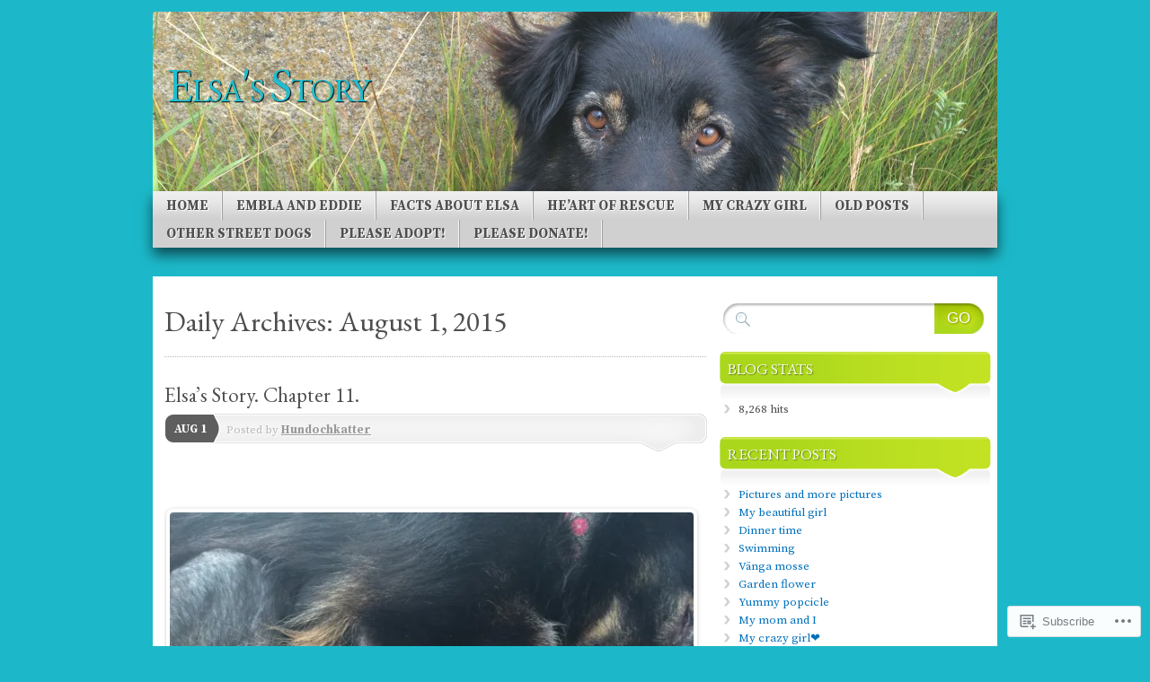

--- FILE ---
content_type: text/html; charset=UTF-8
request_url: https://elsasstory.me/2015/08/01/
body_size: 22096
content:
<!DOCTYPE html>
<!--[if IE 7]>
<html id="ie7" lang="en">
<![endif]-->
<!--[if IE 8]>
<html id="ie8" lang="en">
<![endif]-->
<!--[if (!IE)]><!-->
<html lang="en">
<!--<![endif]-->
<head>
<meta charset="UTF-8" />
<title>01 | August | 2015 | Elsa&#039;s Story</title>
<link rel="profile" href="http://gmpg.org/xfn/11" />
<link rel="pingback" href="https://elsasstory.me/xmlrpc.php" />
<script type="text/javascript">
  WebFontConfig = {"google":{"families":["EB+Garamond:r:latin,latin-ext","Source+Serif+Pro:r,i,b,bi:latin,latin-ext"]},"api_url":"https:\/\/fonts-api.wp.com\/css"};
  (function() {
    var wf = document.createElement('script');
    wf.src = '/wp-content/plugins/custom-fonts/js/webfont.js';
    wf.type = 'text/javascript';
    wf.async = 'true';
    var s = document.getElementsByTagName('script')[0];
    s.parentNode.insertBefore(wf, s);
	})();
</script><style id="jetpack-custom-fonts-css">.wf-active #branding #logo{font-family:"EB Garamond",serif;font-style:normal;font-weight:400}.wf-active #branding #logo a{font-style:normal;font-weight:400}.wf-active body{font-family:"Source Serif Pro",serif}.wf-active #main h1, .wf-active h2, .wf-active #main h3, .wf-active h4, .wf-active h5, .wf-active h6{font-weight:400;font-family:"EB Garamond",serif;font-style:normal}.wf-active #content .archive-title, .wf-active #content .page-title, .wf-active #content .post-title, .wf-active #content .single-title{font-weight:400;font-style:normal}.wf-active #content .archive-title, .wf-active #content .page-title, .wf-active #content .single-title, .wf-active #content .sticky .post-title{font-style:normal;font-weight:400}.wf-active #content .post-title{font-style:normal;font-weight:400}.wf-active #author-info-title{font-style:normal;font-weight:400}.wf-active .entry h1, .wf-active .entry h2{font-style:normal;font-weight:400}.wf-active .entry h3{font-style:normal;font-weight:400}.wf-active .entry h4{font-style:normal;font-weight:400}.wf-active .entry h6{font-style:normal;font-weight:400}.wf-active .entry table th{font-weight:400;font-style:normal}.wf-active .featured-post .showcase-heading{font-style:normal;font-weight:400}.wf-active .featured-post .showcase-heading a{font-weight:400;font-style:normal}.wf-active .widget-title{font-weight:400;font-style:normal}.wf-active #comments-title{font-weight:400;font-style:normal}.wf-active #reply-title, .wf-active #trackback-title{font-weight:400;font-style:normal}.wf-active #footer-widget-area .widget-title{font-weight:400;font-family:"EB Garamond",serif;font-style:normal}</style>
<meta name='robots' content='max-image-preview:large' />

<!-- Async WordPress.com Remote Login -->
<script id="wpcom_remote_login_js">
var wpcom_remote_login_extra_auth = '';
function wpcom_remote_login_remove_dom_node_id( element_id ) {
	var dom_node = document.getElementById( element_id );
	if ( dom_node ) { dom_node.parentNode.removeChild( dom_node ); }
}
function wpcom_remote_login_remove_dom_node_classes( class_name ) {
	var dom_nodes = document.querySelectorAll( '.' + class_name );
	for ( var i = 0; i < dom_nodes.length; i++ ) {
		dom_nodes[ i ].parentNode.removeChild( dom_nodes[ i ] );
	}
}
function wpcom_remote_login_final_cleanup() {
	wpcom_remote_login_remove_dom_node_classes( "wpcom_remote_login_msg" );
	wpcom_remote_login_remove_dom_node_id( "wpcom_remote_login_key" );
	wpcom_remote_login_remove_dom_node_id( "wpcom_remote_login_validate" );
	wpcom_remote_login_remove_dom_node_id( "wpcom_remote_login_js" );
	wpcom_remote_login_remove_dom_node_id( "wpcom_request_access_iframe" );
	wpcom_remote_login_remove_dom_node_id( "wpcom_request_access_styles" );
}

// Watch for messages back from the remote login
window.addEventListener( "message", function( e ) {
	if ( e.origin === "https://r-login.wordpress.com" ) {
		var data = {};
		try {
			data = JSON.parse( e.data );
		} catch( e ) {
			wpcom_remote_login_final_cleanup();
			return;
		}

		if ( data.msg === 'LOGIN' ) {
			// Clean up the login check iframe
			wpcom_remote_login_remove_dom_node_id( "wpcom_remote_login_key" );

			var id_regex = new RegExp( /^[0-9]+$/ );
			var token_regex = new RegExp( /^.*|.*|.*$/ );
			if (
				token_regex.test( data.token )
				&& id_regex.test( data.wpcomid )
			) {
				// We have everything we need to ask for a login
				var script = document.createElement( "script" );
				script.setAttribute( "id", "wpcom_remote_login_validate" );
				script.src = '/remote-login.php?wpcom_remote_login=validate'
					+ '&wpcomid=' + data.wpcomid
					+ '&token=' + encodeURIComponent( data.token )
					+ '&host=' + window.location.protocol
					+ '//' + window.location.hostname
					+ '&postid=250'
					+ '&is_singular=';
				document.body.appendChild( script );
			}

			return;
		}

		// Safari ITP, not logged in, so redirect
		if ( data.msg === 'LOGIN-REDIRECT' ) {
			window.location = 'https://wordpress.com/log-in?redirect_to=' + window.location.href;
			return;
		}

		// Safari ITP, storage access failed, remove the request
		if ( data.msg === 'LOGIN-REMOVE' ) {
			var css_zap = 'html { -webkit-transition: margin-top 1s; transition: margin-top 1s; } /* 9001 */ html { margin-top: 0 !important; } * html body { margin-top: 0 !important; } @media screen and ( max-width: 782px ) { html { margin-top: 0 !important; } * html body { margin-top: 0 !important; } }';
			var style_zap = document.createElement( 'style' );
			style_zap.type = 'text/css';
			style_zap.appendChild( document.createTextNode( css_zap ) );
			document.body.appendChild( style_zap );

			var e = document.getElementById( 'wpcom_request_access_iframe' );
			e.parentNode.removeChild( e );

			document.cookie = 'wordpress_com_login_access=denied; path=/; max-age=31536000';

			return;
		}

		// Safari ITP
		if ( data.msg === 'REQUEST_ACCESS' ) {
			console.log( 'request access: safari' );

			// Check ITP iframe enable/disable knob
			if ( wpcom_remote_login_extra_auth !== 'safari_itp_iframe' ) {
				return;
			}

			// If we are in a "private window" there is no ITP.
			var private_window = false;
			try {
				var opendb = window.openDatabase( null, null, null, null );
			} catch( e ) {
				private_window = true;
			}

			if ( private_window ) {
				console.log( 'private window' );
				return;
			}

			var iframe = document.createElement( 'iframe' );
			iframe.id = 'wpcom_request_access_iframe';
			iframe.setAttribute( 'scrolling', 'no' );
			iframe.setAttribute( 'sandbox', 'allow-storage-access-by-user-activation allow-scripts allow-same-origin allow-top-navigation-by-user-activation' );
			iframe.src = 'https://r-login.wordpress.com/remote-login.php?wpcom_remote_login=request_access&origin=' + encodeURIComponent( data.origin ) + '&wpcomid=' + encodeURIComponent( data.wpcomid );

			var css = 'html { -webkit-transition: margin-top 1s; transition: margin-top 1s; } /* 9001 */ html { margin-top: 46px !important; } * html body { margin-top: 46px !important; } @media screen and ( max-width: 660px ) { html { margin-top: 71px !important; } * html body { margin-top: 71px !important; } #wpcom_request_access_iframe { display: block; height: 71px !important; } } #wpcom_request_access_iframe { border: 0px; height: 46px; position: fixed; top: 0; left: 0; width: 100%; min-width: 100%; z-index: 99999; background: #23282d; } ';

			var style = document.createElement( 'style' );
			style.type = 'text/css';
			style.id = 'wpcom_request_access_styles';
			style.appendChild( document.createTextNode( css ) );
			document.body.appendChild( style );

			document.body.appendChild( iframe );
		}

		if ( data.msg === 'DONE' ) {
			wpcom_remote_login_final_cleanup();
		}
	}
}, false );

// Inject the remote login iframe after the page has had a chance to load
// more critical resources
window.addEventListener( "DOMContentLoaded", function( e ) {
	var iframe = document.createElement( "iframe" );
	iframe.style.display = "none";
	iframe.setAttribute( "scrolling", "no" );
	iframe.setAttribute( "id", "wpcom_remote_login_key" );
	iframe.src = "https://r-login.wordpress.com/remote-login.php"
		+ "?wpcom_remote_login=key"
		+ "&origin=aHR0cHM6Ly9lbHNhc3N0b3J5Lm1l"
		+ "&wpcomid=95958092"
		+ "&time=" + Math.floor( Date.now() / 1000 );
	document.body.appendChild( iframe );
}, false );
</script>
<link rel='dns-prefetch' href='//s0.wp.com' />
<link rel="alternate" type="application/rss+xml" title="Elsa&#039;s Story &raquo; Feed" href="https://elsasstory.me/feed/" />
<link rel="alternate" type="application/rss+xml" title="Elsa&#039;s Story &raquo; Comments Feed" href="https://elsasstory.me/comments/feed/" />
	<script type="text/javascript">
		/* <![CDATA[ */
		function addLoadEvent(func) {
			var oldonload = window.onload;
			if (typeof window.onload != 'function') {
				window.onload = func;
			} else {
				window.onload = function () {
					oldonload();
					func();
				}
			}
		}
		/* ]]> */
	</script>
	<style id='wp-emoji-styles-inline-css'>

	img.wp-smiley, img.emoji {
		display: inline !important;
		border: none !important;
		box-shadow: none !important;
		height: 1em !important;
		width: 1em !important;
		margin: 0 0.07em !important;
		vertical-align: -0.1em !important;
		background: none !important;
		padding: 0 !important;
	}
/*# sourceURL=wp-emoji-styles-inline-css */
</style>
<link crossorigin='anonymous' rel='stylesheet' id='all-css-2-1' href='/wp-content/plugins/gutenberg-core/v22.2.0/build/styles/block-library/style.css?m=1764855221i&cssminify=yes' type='text/css' media='all' />
<style id='wp-block-library-inline-css'>
.has-text-align-justify {
	text-align:justify;
}
.has-text-align-justify{text-align:justify;}

/*# sourceURL=wp-block-library-inline-css */
</style><style id='global-styles-inline-css'>
:root{--wp--preset--aspect-ratio--square: 1;--wp--preset--aspect-ratio--4-3: 4/3;--wp--preset--aspect-ratio--3-4: 3/4;--wp--preset--aspect-ratio--3-2: 3/2;--wp--preset--aspect-ratio--2-3: 2/3;--wp--preset--aspect-ratio--16-9: 16/9;--wp--preset--aspect-ratio--9-16: 9/16;--wp--preset--color--black: #000000;--wp--preset--color--cyan-bluish-gray: #abb8c3;--wp--preset--color--white: #ffffff;--wp--preset--color--pale-pink: #f78da7;--wp--preset--color--vivid-red: #cf2e2e;--wp--preset--color--luminous-vivid-orange: #ff6900;--wp--preset--color--luminous-vivid-amber: #fcb900;--wp--preset--color--light-green-cyan: #7bdcb5;--wp--preset--color--vivid-green-cyan: #00d084;--wp--preset--color--pale-cyan-blue: #8ed1fc;--wp--preset--color--vivid-cyan-blue: #0693e3;--wp--preset--color--vivid-purple: #9b51e0;--wp--preset--gradient--vivid-cyan-blue-to-vivid-purple: linear-gradient(135deg,rgb(6,147,227) 0%,rgb(155,81,224) 100%);--wp--preset--gradient--light-green-cyan-to-vivid-green-cyan: linear-gradient(135deg,rgb(122,220,180) 0%,rgb(0,208,130) 100%);--wp--preset--gradient--luminous-vivid-amber-to-luminous-vivid-orange: linear-gradient(135deg,rgb(252,185,0) 0%,rgb(255,105,0) 100%);--wp--preset--gradient--luminous-vivid-orange-to-vivid-red: linear-gradient(135deg,rgb(255,105,0) 0%,rgb(207,46,46) 100%);--wp--preset--gradient--very-light-gray-to-cyan-bluish-gray: linear-gradient(135deg,rgb(238,238,238) 0%,rgb(169,184,195) 100%);--wp--preset--gradient--cool-to-warm-spectrum: linear-gradient(135deg,rgb(74,234,220) 0%,rgb(151,120,209) 20%,rgb(207,42,186) 40%,rgb(238,44,130) 60%,rgb(251,105,98) 80%,rgb(254,248,76) 100%);--wp--preset--gradient--blush-light-purple: linear-gradient(135deg,rgb(255,206,236) 0%,rgb(152,150,240) 100%);--wp--preset--gradient--blush-bordeaux: linear-gradient(135deg,rgb(254,205,165) 0%,rgb(254,45,45) 50%,rgb(107,0,62) 100%);--wp--preset--gradient--luminous-dusk: linear-gradient(135deg,rgb(255,203,112) 0%,rgb(199,81,192) 50%,rgb(65,88,208) 100%);--wp--preset--gradient--pale-ocean: linear-gradient(135deg,rgb(255,245,203) 0%,rgb(182,227,212) 50%,rgb(51,167,181) 100%);--wp--preset--gradient--electric-grass: linear-gradient(135deg,rgb(202,248,128) 0%,rgb(113,206,126) 100%);--wp--preset--gradient--midnight: linear-gradient(135deg,rgb(2,3,129) 0%,rgb(40,116,252) 100%);--wp--preset--font-size--small: 13px;--wp--preset--font-size--medium: 20px;--wp--preset--font-size--large: 36px;--wp--preset--font-size--x-large: 42px;--wp--preset--font-family--albert-sans: 'Albert Sans', sans-serif;--wp--preset--font-family--alegreya: Alegreya, serif;--wp--preset--font-family--arvo: Arvo, serif;--wp--preset--font-family--bodoni-moda: 'Bodoni Moda', serif;--wp--preset--font-family--bricolage-grotesque: 'Bricolage Grotesque', sans-serif;--wp--preset--font-family--cabin: Cabin, sans-serif;--wp--preset--font-family--chivo: Chivo, sans-serif;--wp--preset--font-family--commissioner: Commissioner, sans-serif;--wp--preset--font-family--cormorant: Cormorant, serif;--wp--preset--font-family--courier-prime: 'Courier Prime', monospace;--wp--preset--font-family--crimson-pro: 'Crimson Pro', serif;--wp--preset--font-family--dm-mono: 'DM Mono', monospace;--wp--preset--font-family--dm-sans: 'DM Sans', sans-serif;--wp--preset--font-family--dm-serif-display: 'DM Serif Display', serif;--wp--preset--font-family--domine: Domine, serif;--wp--preset--font-family--eb-garamond: 'EB Garamond', serif;--wp--preset--font-family--epilogue: Epilogue, sans-serif;--wp--preset--font-family--fahkwang: Fahkwang, sans-serif;--wp--preset--font-family--figtree: Figtree, sans-serif;--wp--preset--font-family--fira-sans: 'Fira Sans', sans-serif;--wp--preset--font-family--fjalla-one: 'Fjalla One', sans-serif;--wp--preset--font-family--fraunces: Fraunces, serif;--wp--preset--font-family--gabarito: Gabarito, system-ui;--wp--preset--font-family--ibm-plex-mono: 'IBM Plex Mono', monospace;--wp--preset--font-family--ibm-plex-sans: 'IBM Plex Sans', sans-serif;--wp--preset--font-family--ibarra-real-nova: 'Ibarra Real Nova', serif;--wp--preset--font-family--instrument-serif: 'Instrument Serif', serif;--wp--preset--font-family--inter: Inter, sans-serif;--wp--preset--font-family--josefin-sans: 'Josefin Sans', sans-serif;--wp--preset--font-family--jost: Jost, sans-serif;--wp--preset--font-family--libre-baskerville: 'Libre Baskerville', serif;--wp--preset--font-family--libre-franklin: 'Libre Franklin', sans-serif;--wp--preset--font-family--literata: Literata, serif;--wp--preset--font-family--lora: Lora, serif;--wp--preset--font-family--merriweather: Merriweather, serif;--wp--preset--font-family--montserrat: Montserrat, sans-serif;--wp--preset--font-family--newsreader: Newsreader, serif;--wp--preset--font-family--noto-sans-mono: 'Noto Sans Mono', sans-serif;--wp--preset--font-family--nunito: Nunito, sans-serif;--wp--preset--font-family--open-sans: 'Open Sans', sans-serif;--wp--preset--font-family--overpass: Overpass, sans-serif;--wp--preset--font-family--pt-serif: 'PT Serif', serif;--wp--preset--font-family--petrona: Petrona, serif;--wp--preset--font-family--piazzolla: Piazzolla, serif;--wp--preset--font-family--playfair-display: 'Playfair Display', serif;--wp--preset--font-family--plus-jakarta-sans: 'Plus Jakarta Sans', sans-serif;--wp--preset--font-family--poppins: Poppins, sans-serif;--wp--preset--font-family--raleway: Raleway, sans-serif;--wp--preset--font-family--roboto: Roboto, sans-serif;--wp--preset--font-family--roboto-slab: 'Roboto Slab', serif;--wp--preset--font-family--rubik: Rubik, sans-serif;--wp--preset--font-family--rufina: Rufina, serif;--wp--preset--font-family--sora: Sora, sans-serif;--wp--preset--font-family--source-sans-3: 'Source Sans 3', sans-serif;--wp--preset--font-family--source-serif-4: 'Source Serif 4', serif;--wp--preset--font-family--space-mono: 'Space Mono', monospace;--wp--preset--font-family--syne: Syne, sans-serif;--wp--preset--font-family--texturina: Texturina, serif;--wp--preset--font-family--urbanist: Urbanist, sans-serif;--wp--preset--font-family--work-sans: 'Work Sans', sans-serif;--wp--preset--spacing--20: 0.44rem;--wp--preset--spacing--30: 0.67rem;--wp--preset--spacing--40: 1rem;--wp--preset--spacing--50: 1.5rem;--wp--preset--spacing--60: 2.25rem;--wp--preset--spacing--70: 3.38rem;--wp--preset--spacing--80: 5.06rem;--wp--preset--shadow--natural: 6px 6px 9px rgba(0, 0, 0, 0.2);--wp--preset--shadow--deep: 12px 12px 50px rgba(0, 0, 0, 0.4);--wp--preset--shadow--sharp: 6px 6px 0px rgba(0, 0, 0, 0.2);--wp--preset--shadow--outlined: 6px 6px 0px -3px rgb(255, 255, 255), 6px 6px rgb(0, 0, 0);--wp--preset--shadow--crisp: 6px 6px 0px rgb(0, 0, 0);}:where(.is-layout-flex){gap: 0.5em;}:where(.is-layout-grid){gap: 0.5em;}body .is-layout-flex{display: flex;}.is-layout-flex{flex-wrap: wrap;align-items: center;}.is-layout-flex > :is(*, div){margin: 0;}body .is-layout-grid{display: grid;}.is-layout-grid > :is(*, div){margin: 0;}:where(.wp-block-columns.is-layout-flex){gap: 2em;}:where(.wp-block-columns.is-layout-grid){gap: 2em;}:where(.wp-block-post-template.is-layout-flex){gap: 1.25em;}:where(.wp-block-post-template.is-layout-grid){gap: 1.25em;}.has-black-color{color: var(--wp--preset--color--black) !important;}.has-cyan-bluish-gray-color{color: var(--wp--preset--color--cyan-bluish-gray) !important;}.has-white-color{color: var(--wp--preset--color--white) !important;}.has-pale-pink-color{color: var(--wp--preset--color--pale-pink) !important;}.has-vivid-red-color{color: var(--wp--preset--color--vivid-red) !important;}.has-luminous-vivid-orange-color{color: var(--wp--preset--color--luminous-vivid-orange) !important;}.has-luminous-vivid-amber-color{color: var(--wp--preset--color--luminous-vivid-amber) !important;}.has-light-green-cyan-color{color: var(--wp--preset--color--light-green-cyan) !important;}.has-vivid-green-cyan-color{color: var(--wp--preset--color--vivid-green-cyan) !important;}.has-pale-cyan-blue-color{color: var(--wp--preset--color--pale-cyan-blue) !important;}.has-vivid-cyan-blue-color{color: var(--wp--preset--color--vivid-cyan-blue) !important;}.has-vivid-purple-color{color: var(--wp--preset--color--vivid-purple) !important;}.has-black-background-color{background-color: var(--wp--preset--color--black) !important;}.has-cyan-bluish-gray-background-color{background-color: var(--wp--preset--color--cyan-bluish-gray) !important;}.has-white-background-color{background-color: var(--wp--preset--color--white) !important;}.has-pale-pink-background-color{background-color: var(--wp--preset--color--pale-pink) !important;}.has-vivid-red-background-color{background-color: var(--wp--preset--color--vivid-red) !important;}.has-luminous-vivid-orange-background-color{background-color: var(--wp--preset--color--luminous-vivid-orange) !important;}.has-luminous-vivid-amber-background-color{background-color: var(--wp--preset--color--luminous-vivid-amber) !important;}.has-light-green-cyan-background-color{background-color: var(--wp--preset--color--light-green-cyan) !important;}.has-vivid-green-cyan-background-color{background-color: var(--wp--preset--color--vivid-green-cyan) !important;}.has-pale-cyan-blue-background-color{background-color: var(--wp--preset--color--pale-cyan-blue) !important;}.has-vivid-cyan-blue-background-color{background-color: var(--wp--preset--color--vivid-cyan-blue) !important;}.has-vivid-purple-background-color{background-color: var(--wp--preset--color--vivid-purple) !important;}.has-black-border-color{border-color: var(--wp--preset--color--black) !important;}.has-cyan-bluish-gray-border-color{border-color: var(--wp--preset--color--cyan-bluish-gray) !important;}.has-white-border-color{border-color: var(--wp--preset--color--white) !important;}.has-pale-pink-border-color{border-color: var(--wp--preset--color--pale-pink) !important;}.has-vivid-red-border-color{border-color: var(--wp--preset--color--vivid-red) !important;}.has-luminous-vivid-orange-border-color{border-color: var(--wp--preset--color--luminous-vivid-orange) !important;}.has-luminous-vivid-amber-border-color{border-color: var(--wp--preset--color--luminous-vivid-amber) !important;}.has-light-green-cyan-border-color{border-color: var(--wp--preset--color--light-green-cyan) !important;}.has-vivid-green-cyan-border-color{border-color: var(--wp--preset--color--vivid-green-cyan) !important;}.has-pale-cyan-blue-border-color{border-color: var(--wp--preset--color--pale-cyan-blue) !important;}.has-vivid-cyan-blue-border-color{border-color: var(--wp--preset--color--vivid-cyan-blue) !important;}.has-vivid-purple-border-color{border-color: var(--wp--preset--color--vivid-purple) !important;}.has-vivid-cyan-blue-to-vivid-purple-gradient-background{background: var(--wp--preset--gradient--vivid-cyan-blue-to-vivid-purple) !important;}.has-light-green-cyan-to-vivid-green-cyan-gradient-background{background: var(--wp--preset--gradient--light-green-cyan-to-vivid-green-cyan) !important;}.has-luminous-vivid-amber-to-luminous-vivid-orange-gradient-background{background: var(--wp--preset--gradient--luminous-vivid-amber-to-luminous-vivid-orange) !important;}.has-luminous-vivid-orange-to-vivid-red-gradient-background{background: var(--wp--preset--gradient--luminous-vivid-orange-to-vivid-red) !important;}.has-very-light-gray-to-cyan-bluish-gray-gradient-background{background: var(--wp--preset--gradient--very-light-gray-to-cyan-bluish-gray) !important;}.has-cool-to-warm-spectrum-gradient-background{background: var(--wp--preset--gradient--cool-to-warm-spectrum) !important;}.has-blush-light-purple-gradient-background{background: var(--wp--preset--gradient--blush-light-purple) !important;}.has-blush-bordeaux-gradient-background{background: var(--wp--preset--gradient--blush-bordeaux) !important;}.has-luminous-dusk-gradient-background{background: var(--wp--preset--gradient--luminous-dusk) !important;}.has-pale-ocean-gradient-background{background: var(--wp--preset--gradient--pale-ocean) !important;}.has-electric-grass-gradient-background{background: var(--wp--preset--gradient--electric-grass) !important;}.has-midnight-gradient-background{background: var(--wp--preset--gradient--midnight) !important;}.has-small-font-size{font-size: var(--wp--preset--font-size--small) !important;}.has-medium-font-size{font-size: var(--wp--preset--font-size--medium) !important;}.has-large-font-size{font-size: var(--wp--preset--font-size--large) !important;}.has-x-large-font-size{font-size: var(--wp--preset--font-size--x-large) !important;}.has-albert-sans-font-family{font-family: var(--wp--preset--font-family--albert-sans) !important;}.has-alegreya-font-family{font-family: var(--wp--preset--font-family--alegreya) !important;}.has-arvo-font-family{font-family: var(--wp--preset--font-family--arvo) !important;}.has-bodoni-moda-font-family{font-family: var(--wp--preset--font-family--bodoni-moda) !important;}.has-bricolage-grotesque-font-family{font-family: var(--wp--preset--font-family--bricolage-grotesque) !important;}.has-cabin-font-family{font-family: var(--wp--preset--font-family--cabin) !important;}.has-chivo-font-family{font-family: var(--wp--preset--font-family--chivo) !important;}.has-commissioner-font-family{font-family: var(--wp--preset--font-family--commissioner) !important;}.has-cormorant-font-family{font-family: var(--wp--preset--font-family--cormorant) !important;}.has-courier-prime-font-family{font-family: var(--wp--preset--font-family--courier-prime) !important;}.has-crimson-pro-font-family{font-family: var(--wp--preset--font-family--crimson-pro) !important;}.has-dm-mono-font-family{font-family: var(--wp--preset--font-family--dm-mono) !important;}.has-dm-sans-font-family{font-family: var(--wp--preset--font-family--dm-sans) !important;}.has-dm-serif-display-font-family{font-family: var(--wp--preset--font-family--dm-serif-display) !important;}.has-domine-font-family{font-family: var(--wp--preset--font-family--domine) !important;}.has-eb-garamond-font-family{font-family: var(--wp--preset--font-family--eb-garamond) !important;}.has-epilogue-font-family{font-family: var(--wp--preset--font-family--epilogue) !important;}.has-fahkwang-font-family{font-family: var(--wp--preset--font-family--fahkwang) !important;}.has-figtree-font-family{font-family: var(--wp--preset--font-family--figtree) !important;}.has-fira-sans-font-family{font-family: var(--wp--preset--font-family--fira-sans) !important;}.has-fjalla-one-font-family{font-family: var(--wp--preset--font-family--fjalla-one) !important;}.has-fraunces-font-family{font-family: var(--wp--preset--font-family--fraunces) !important;}.has-gabarito-font-family{font-family: var(--wp--preset--font-family--gabarito) !important;}.has-ibm-plex-mono-font-family{font-family: var(--wp--preset--font-family--ibm-plex-mono) !important;}.has-ibm-plex-sans-font-family{font-family: var(--wp--preset--font-family--ibm-plex-sans) !important;}.has-ibarra-real-nova-font-family{font-family: var(--wp--preset--font-family--ibarra-real-nova) !important;}.has-instrument-serif-font-family{font-family: var(--wp--preset--font-family--instrument-serif) !important;}.has-inter-font-family{font-family: var(--wp--preset--font-family--inter) !important;}.has-josefin-sans-font-family{font-family: var(--wp--preset--font-family--josefin-sans) !important;}.has-jost-font-family{font-family: var(--wp--preset--font-family--jost) !important;}.has-libre-baskerville-font-family{font-family: var(--wp--preset--font-family--libre-baskerville) !important;}.has-libre-franklin-font-family{font-family: var(--wp--preset--font-family--libre-franklin) !important;}.has-literata-font-family{font-family: var(--wp--preset--font-family--literata) !important;}.has-lora-font-family{font-family: var(--wp--preset--font-family--lora) !important;}.has-merriweather-font-family{font-family: var(--wp--preset--font-family--merriweather) !important;}.has-montserrat-font-family{font-family: var(--wp--preset--font-family--montserrat) !important;}.has-newsreader-font-family{font-family: var(--wp--preset--font-family--newsreader) !important;}.has-noto-sans-mono-font-family{font-family: var(--wp--preset--font-family--noto-sans-mono) !important;}.has-nunito-font-family{font-family: var(--wp--preset--font-family--nunito) !important;}.has-open-sans-font-family{font-family: var(--wp--preset--font-family--open-sans) !important;}.has-overpass-font-family{font-family: var(--wp--preset--font-family--overpass) !important;}.has-pt-serif-font-family{font-family: var(--wp--preset--font-family--pt-serif) !important;}.has-petrona-font-family{font-family: var(--wp--preset--font-family--petrona) !important;}.has-piazzolla-font-family{font-family: var(--wp--preset--font-family--piazzolla) !important;}.has-playfair-display-font-family{font-family: var(--wp--preset--font-family--playfair-display) !important;}.has-plus-jakarta-sans-font-family{font-family: var(--wp--preset--font-family--plus-jakarta-sans) !important;}.has-poppins-font-family{font-family: var(--wp--preset--font-family--poppins) !important;}.has-raleway-font-family{font-family: var(--wp--preset--font-family--raleway) !important;}.has-roboto-font-family{font-family: var(--wp--preset--font-family--roboto) !important;}.has-roboto-slab-font-family{font-family: var(--wp--preset--font-family--roboto-slab) !important;}.has-rubik-font-family{font-family: var(--wp--preset--font-family--rubik) !important;}.has-rufina-font-family{font-family: var(--wp--preset--font-family--rufina) !important;}.has-sora-font-family{font-family: var(--wp--preset--font-family--sora) !important;}.has-source-sans-3-font-family{font-family: var(--wp--preset--font-family--source-sans-3) !important;}.has-source-serif-4-font-family{font-family: var(--wp--preset--font-family--source-serif-4) !important;}.has-space-mono-font-family{font-family: var(--wp--preset--font-family--space-mono) !important;}.has-syne-font-family{font-family: var(--wp--preset--font-family--syne) !important;}.has-texturina-font-family{font-family: var(--wp--preset--font-family--texturina) !important;}.has-urbanist-font-family{font-family: var(--wp--preset--font-family--urbanist) !important;}.has-work-sans-font-family{font-family: var(--wp--preset--font-family--work-sans) !important;}
/*# sourceURL=global-styles-inline-css */
</style>

<style id='classic-theme-styles-inline-css'>
/*! This file is auto-generated */
.wp-block-button__link{color:#fff;background-color:#32373c;border-radius:9999px;box-shadow:none;text-decoration:none;padding:calc(.667em + 2px) calc(1.333em + 2px);font-size:1.125em}.wp-block-file__button{background:#32373c;color:#fff;text-decoration:none}
/*# sourceURL=/wp-includes/css/classic-themes.min.css */
</style>
<link crossorigin='anonymous' rel='stylesheet' id='all-css-4-1' href='/_static/??-eJx9kNsOwjAIQH9IRuYWLw/Gb9kq1mppa2k1/r0YEy/R7IUCOYdA8ZrAxFAoFEy+WhcETRx9NCfBedOumhbEcfIEmS5Njzsn5UWAlJunxojM8GMQV3jPyqR9TkN5EEw7N5AnVmxKuyZ1YBxTJhHQyK4ylIOK8uM925jqiHyT4s6V8P9i/0gTfczyfMBmojC1WCa93GpqUamPckqyFEH/ayguhq8C9n5w+aFuedMu+3ax7rpudbwDwomXUg==&cssminify=yes' type='text/css' media='all' />
<link crossorigin='anonymous' rel='stylesheet' id='print-css-5-1' href='/wp-content/mu-plugins/global-print/global-print.css?m=1465851035i&cssminify=yes' type='text/css' media='print' />
<style id='jetpack-global-styles-frontend-style-inline-css'>
:root { --font-headings: unset; --font-base: unset; --font-headings-default: -apple-system,BlinkMacSystemFont,"Segoe UI",Roboto,Oxygen-Sans,Ubuntu,Cantarell,"Helvetica Neue",sans-serif; --font-base-default: -apple-system,BlinkMacSystemFont,"Segoe UI",Roboto,Oxygen-Sans,Ubuntu,Cantarell,"Helvetica Neue",sans-serif;}
/*# sourceURL=jetpack-global-styles-frontend-style-inline-css */
</style>
<link crossorigin='anonymous' rel='stylesheet' id='all-css-8-1' href='/wp-content/themes/h4/global.css?m=1420737423i&cssminify=yes' type='text/css' media='all' />
<script type="text/javascript" id="wpcom-actionbar-placeholder-js-extra">
/* <![CDATA[ */
var actionbardata = {"siteID":"95958092","postID":"0","siteURL":"https://elsasstory.me","xhrURL":"https://elsasstory.me/wp-admin/admin-ajax.php","nonce":"7d8df276ec","isLoggedIn":"","statusMessage":"","subsEmailDefault":"instantly","proxyScriptUrl":"https://s0.wp.com/wp-content/js/wpcom-proxy-request.js?m=1513050504i&amp;ver=20211021","i18n":{"followedText":"New posts from this site will now appear in your \u003Ca href=\"https://wordpress.com/reader\"\u003EReader\u003C/a\u003E","foldBar":"Collapse this bar","unfoldBar":"Expand this bar","shortLinkCopied":"Shortlink copied to clipboard."}};
//# sourceURL=wpcom-actionbar-placeholder-js-extra
/* ]]> */
</script>
<script type="text/javascript" id="jetpack-mu-wpcom-settings-js-before">
/* <![CDATA[ */
var JETPACK_MU_WPCOM_SETTINGS = {"assetsUrl":"https://s0.wp.com/wp-content/mu-plugins/jetpack-mu-wpcom-plugin/sun/jetpack_vendor/automattic/jetpack-mu-wpcom/src/build/"};
//# sourceURL=jetpack-mu-wpcom-settings-js-before
/* ]]> */
</script>
<script crossorigin='anonymous' type='text/javascript'  src='/_static/??-eJyFjUsOwjAMBS9E6gLit0CcpaQGHNVOiB1Bbt9UAokdq7eYGT14JeejGIpBUMiTuZTju3ZBV9AYiZ/KiLrA8CyY62c6JvkrOaZ7Hgx/5e+bPZBbksoVuKpRC5b+VsQbRdHmX/i8Pmz63bbfH09hBps+PvY='></script>
<script type="text/javascript" id="rlt-proxy-js-after">
/* <![CDATA[ */
	rltInitialize( {"token":null,"iframeOrigins":["https:\/\/widgets.wp.com"]} );
//# sourceURL=rlt-proxy-js-after
/* ]]> */
</script>
<link rel="EditURI" type="application/rsd+xml" title="RSD" href="https://elsasstory.wordpress.com/xmlrpc.php?rsd" />
<meta name="generator" content="WordPress.com" />

<!-- Jetpack Open Graph Tags -->
<meta property="og:type" content="website" />
<meta property="og:title" content="August 1, 2015 &#8211; Elsa&#039;s Story" />
<meta property="og:site_name" content="Elsa&#039;s Story" />
<meta property="og:image" content="https://s0.wp.com/i/blank.jpg?m=1383295312i" />
<meta property="og:image:width" content="200" />
<meta property="og:image:height" content="200" />
<meta property="og:image:alt" content="" />
<meta property="og:locale" content="en_US" />

<!-- End Jetpack Open Graph Tags -->
<link rel="shortcut icon" type="image/x-icon" href="https://s0.wp.com/i/favicon.ico?m=1713425267i" sizes="16x16 24x24 32x32 48x48" />
<link rel="icon" type="image/x-icon" href="https://s0.wp.com/i/favicon.ico?m=1713425267i" sizes="16x16 24x24 32x32 48x48" />
<link rel="apple-touch-icon" href="https://s0.wp.com/i/webclip.png?m=1713868326i" />
<link rel='openid.server' href='https://elsasstory.me/?openidserver=1' />
<link rel='openid.delegate' href='https://elsasstory.me/' />
<link rel="search" type="application/opensearchdescription+xml" href="https://elsasstory.me/osd.xml" title="Elsa&#039;s Story" />
<link rel="search" type="application/opensearchdescription+xml" href="https://s1.wp.com/opensearch.xml" title="WordPress.com" />
<meta name="theme-color" content="#1cb8c9" />
	<style type="text/css">
			#page {
			background: none;
		}
				#branding {
			margin-top: 1em;
			padding: 0;
		}
		#branding #logo {
			border-width: 0;
			padding-right: .1em;
		}
		</style>
	<style type="text/css">.recentcomments a{display:inline !important;padding:0 !important;margin:0 !important;}</style>		<style type="text/css">
			.recentcomments a {
				display: inline !important;
				padding: 0 !important;
				margin: 0 !important;
			}

			table.recentcommentsavatartop img.avatar, table.recentcommentsavatarend img.avatar {
				border: 0px;
				margin: 0;
			}

			table.recentcommentsavatartop a, table.recentcommentsavatarend a {
				border: 0px !important;
				background-color: transparent !important;
			}

			td.recentcommentsavatarend, td.recentcommentsavatartop {
				padding: 0px 0px 1px 0px;
				margin: 0px;
			}

			td.recentcommentstextend {
				border: none !important;
				padding: 0px 0px 2px 10px;
			}

			.rtl td.recentcommentstextend {
				padding: 0px 10px 2px 0px;
			}

			td.recentcommentstexttop {
				border: none;
				padding: 0px 0px 0px 10px;
			}

			.rtl td.recentcommentstexttop {
				padding: 0px 10px 0px 0px;
			}
		</style>
		<meta name="description" content="1 post published by Hundochkatter on August 1, 2015" />
	<style type="text/css">
			#branding {
			background: url('https://elsasstory.me/wp-content/uploads/2015/07/cropped-image6.jpg');
			width: 940px;
			height: 148px; /* 200 - 52 for top padding */
		}
		#page {
			background: none;
		}
		#branding {
			padding: 4em 0 0;
		}
		.home-link{
			width:920px;
			height:148px;
			display: block;
		}
		#branding #logo {
			margin: 0 0 0 .3em;
			padding-right: .3em;
		}
		#site-description {
			margin: 0.2em 0 0 1em;
			padding: .8em 0.2em;
		}
			#logo,
		#site-description {
			background: none !important;
			border: 0 !important;
			color: #21bdce !important;
		}
		</style>
	<style type="text/css" id="custom-background-css">
body.custom-background { background-color: #1cb8c9; }
</style>
	<link crossorigin='anonymous' rel='stylesheet' id='all-css-0-3' href='/_static/??-eJydjtkKAjEMRX/ImVAX1AfxU6STlpKZbjQN/X0rbvimvuWEw+FCywOmWG2sEGTIXhxFhtnWrHF5MLBEuFBEmHzChYEbZVtGZF7B14GQjHjLgLokYetfzvPxY+8+SMibjhNjoVwpdfeDxkDxz6GNjLOVoWtVu6LD+7oVz+Gk9rvN8aC2aj1fAUjcfMs=&cssminify=yes' type='text/css' media='all' />
</head>

<body class="archive date custom-background wp-theme-pubmystique customizer-styles-applied content-sidebar jetpack-reblog-enabled">
<div id="page">

	<div id="container">

		<ul class="skip">
			<li><a href="#access">Skip to navigation</a></li>
			<li><a href="#main">Skip to main content</a></li>
			<li><a href="#sidebar">Skip to primary sidebar</a></li>
			<li><a href="#sidebar2">Skip to secondary sidebar</a></li>
			<li><a href="#footer">Skip to footer</a></li>
		</ul>

		<div id="header">
			<div id="branding" class="clear-block">
				<a class="home-link" href="https://elsasstory.me/" title="Elsa&#039;s Story" rel="home">
					<h1 id="logo">Elsa&#039;s Story</h1>
					<h2 id="site-description"></h2>
				</a>
			</div><!-- #branding-->

			<div id="access" class="clear-block" role="navigation">
				<false class="menu"><ul>
<li ><a href="https://elsasstory.me/">Home</a></li><li class="page_item page-item-2177"><a href="https://elsasstory.me/embla-and-eddie/">Embla and Eddie</a></li>
<li class="page_item page-item-173"><a href="https://elsasstory.me/facts-about-elsa/">Facts about Elsa</a></li>
<li class="page_item page-item-212"><a href="https://elsasstory.me/heart-of-rescue/">He&#8217;art of Rescue</a></li>
<li class="page_item page-item-2769"><a href="https://elsasstory.me/my-crazy-girl/">My crazy girl</a></li>
<li class="page_item page-item-187"><a href="https://elsasstory.me/old-posts/">Old posts</a></li>
<li class="page_item page-item-216"><a href="https://elsasstory.me/other-street-dogs/">Other Street dogs</a></li>
<li class="page_item page-item-226"><a href="https://elsasstory.me/please-adopt/">Please Adopt!</a></li>
<li class="page_item page-item-289"><a href="https://elsasstory.me/please-donate/">Please donate!</a></li>
</ul></false>

				<div class="social-icons">

					
					
					
					
					
				</div><!-- .social-icons -->

			</div><!-- #access -->

										
			</div><!-- #header-->

			<div id="main">

			<div id="content-container">
				<div id="content">
					<h1 class="archive-title">
													Daily Archives: <span>August 1, 2015</span>											</h1>
					


		<div class="post-wrapper clear-block post-250 post type-post status-publish format-standard hentry category-uncategorized">

	
			<h2 class="post-title"><a href="https://elsasstory.me/2015/08/01/elsas-story-chapter-11/" rel="bookmark">Elsa&#8217;s Story. Chapter&nbsp;11.</a></h2>	
	<div class="post-date">
		<p class="day"><a href="https://elsasstory.me/2015/08/01/elsas-story-chapter-11/" rel="bookmark" title="Permanent Link to Elsa&#8217;s Story. Chapter&nbsp;11.">Aug 1</a></p>
	</div><!-- .post-date -->

	<div class="post-info clear-block">
		<p class="author alignleft">Posted by <a href="https://elsasstory.me/author/hundochkatter/" title="Posts by Hundochkatter" rel="author">Hundochkatter</a></p>
	</div><!-- .post-info clear-block" -->

	<div class="entry clear-block">
		<p>&nbsp;</p>
<div data-shortcode="caption" id="attachment_251" style="width: 614px" class="wp-caption alignnone"><a href="https://elsasstory.me/wp-content/uploads/2015/08/image10.jpg"><img aria-describedby="caption-attachment-251" data-attachment-id="251" data-permalink="https://elsasstory.me/2015/08/01/elsas-story-chapter-11/image-89/" data-orig-file="https://elsasstory.me/wp-content/uploads/2015/08/image10.jpg" data-orig-size="3264,2448" data-comments-opened="1" data-image-meta="{&quot;aperture&quot;:&quot;0&quot;,&quot;credit&quot;:&quot;&quot;,&quot;camera&quot;:&quot;&quot;,&quot;caption&quot;:&quot;&quot;,&quot;created_timestamp&quot;:&quot;0&quot;,&quot;copyright&quot;:&quot;&quot;,&quot;focal_length&quot;:&quot;0&quot;,&quot;iso&quot;:&quot;0&quot;,&quot;shutter_speed&quot;:&quot;0&quot;,&quot;title&quot;:&quot;&quot;,&quot;orientation&quot;:&quot;1&quot;}" data-image-title="image" data-image-description="" data-image-caption="" data-medium-file="https://elsasstory.me/wp-content/uploads/2015/08/image10.jpg?w=300" data-large-file="https://elsasstory.me/wp-content/uploads/2015/08/image10.jpg?w=604" class="wp-image-251 size-full" src="https://elsasstory.me/wp-content/uploads/2015/08/image10.jpg?w=604&#038;h=453" alt="image" width="604" height="453" srcset="https://elsasstory.me/wp-content/uploads/2015/08/image10.jpg?w=604&amp;h=453 604w, https://elsasstory.me/wp-content/uploads/2015/08/image10.jpg?w=1208&amp;h=906 1208w, https://elsasstory.me/wp-content/uploads/2015/08/image10.jpg?w=150&amp;h=113 150w, https://elsasstory.me/wp-content/uploads/2015/08/image10.jpg?w=300&amp;h=225 300w, https://elsasstory.me/wp-content/uploads/2015/08/image10.jpg?w=768&amp;h=576 768w, https://elsasstory.me/wp-content/uploads/2015/08/image10.jpg?w=1024&amp;h=768 1024w" sizes="(max-width: 604px) 100vw, 604px" /></a><p id="caption-attachment-251" class="wp-caption-text">Sweetheart! Why do you chose the small bed when you have a much bigger one?</p></div>
<div data-shortcode="caption" id="attachment_252" style="width: 613px" class="wp-caption alignnone"><a href="https://elsasstory.me/wp-content/uploads/2015/08/image11.jpg"><img aria-describedby="caption-attachment-252" data-attachment-id="252" data-permalink="https://elsasstory.me/2015/08/01/elsas-story-chapter-11/image-90/" data-orig-file="https://elsasstory.me/wp-content/uploads/2015/08/image11.jpg" data-orig-size="2448,3264" data-comments-opened="1" data-image-meta="{&quot;aperture&quot;:&quot;0&quot;,&quot;credit&quot;:&quot;&quot;,&quot;camera&quot;:&quot;&quot;,&quot;caption&quot;:&quot;&quot;,&quot;created_timestamp&quot;:&quot;0&quot;,&quot;copyright&quot;:&quot;&quot;,&quot;focal_length&quot;:&quot;0&quot;,&quot;iso&quot;:&quot;0&quot;,&quot;shutter_speed&quot;:&quot;0&quot;,&quot;title&quot;:&quot;&quot;,&quot;orientation&quot;:&quot;1&quot;}" data-image-title="image" data-image-description="" data-image-caption="" data-medium-file="https://elsasstory.me/wp-content/uploads/2015/08/image11.jpg?w=225" data-large-file="https://elsasstory.me/wp-content/uploads/2015/08/image11.jpg?w=604" class="wp-image-252" src="https://elsasstory.me/wp-content/uploads/2015/08/image11.jpg?w=603&#038;h=803" alt="image" width="603" height="803" srcset="https://elsasstory.me/wp-content/uploads/2015/08/image11.jpg?w=603&amp;h=804 603w, https://elsasstory.me/wp-content/uploads/2015/08/image11.jpg?w=1206&amp;h=1608 1206w, https://elsasstory.me/wp-content/uploads/2015/08/image11.jpg?w=113&amp;h=150 113w, https://elsasstory.me/wp-content/uploads/2015/08/image11.jpg?w=225&amp;h=300 225w, https://elsasstory.me/wp-content/uploads/2015/08/image11.jpg?w=768&amp;h=1024 768w" sizes="(max-width: 603px) 100vw, 603px" /></a><p id="caption-attachment-252" class="wp-caption-text">Eddie, hanging out with a neighbour.</p></div>
<div data-shortcode="caption" id="attachment_253" style="width: 614px" class="wp-caption alignnone"><a href="https://elsasstory.me/wp-content/uploads/2015/08/image12.jpg"><img aria-describedby="caption-attachment-253" data-attachment-id="253" data-permalink="https://elsasstory.me/2015/08/01/elsas-story-chapter-11/image-91/" data-orig-file="https://elsasstory.me/wp-content/uploads/2015/08/image12.jpg" data-orig-size="2448,3264" data-comments-opened="1" data-image-meta="{&quot;aperture&quot;:&quot;0&quot;,&quot;credit&quot;:&quot;&quot;,&quot;camera&quot;:&quot;&quot;,&quot;caption&quot;:&quot;&quot;,&quot;created_timestamp&quot;:&quot;0&quot;,&quot;copyright&quot;:&quot;&quot;,&quot;focal_length&quot;:&quot;0&quot;,&quot;iso&quot;:&quot;0&quot;,&quot;shutter_speed&quot;:&quot;0&quot;,&quot;title&quot;:&quot;&quot;,&quot;orientation&quot;:&quot;1&quot;}" data-image-title="image" data-image-description="" data-image-caption="" data-medium-file="https://elsasstory.me/wp-content/uploads/2015/08/image12.jpg?w=225" data-large-file="https://elsasstory.me/wp-content/uploads/2015/08/image12.jpg?w=604" class="wp-image-253 size-full" src="https://elsasstory.me/wp-content/uploads/2015/08/image12.jpg?w=604&#038;h=805" alt="image" width="604" height="805" srcset="https://elsasstory.me/wp-content/uploads/2015/08/image12.jpg?w=604&amp;h=805 604w, https://elsasstory.me/wp-content/uploads/2015/08/image12.jpg?w=1208&amp;h=1611 1208w, https://elsasstory.me/wp-content/uploads/2015/08/image12.jpg?w=113&amp;h=150 113w, https://elsasstory.me/wp-content/uploads/2015/08/image12.jpg?w=225&amp;h=300 225w, https://elsasstory.me/wp-content/uploads/2015/08/image12.jpg?w=768&amp;h=1024 768w" sizes="(max-width: 604px) 100vw, 604px" /></a><p id="caption-attachment-253" class="wp-caption-text">Elsa needs pain killer. Well, it&#8217;s not her favorite &#8220;treats&#8221;.</p></div>
<p><div data-shortcode="caption" id="attachment_254" style="width: 614px" class="wp-caption alignnone"><a href="https://elsasstory.me/wp-content/uploads/2015/08/image13.jpg"><img aria-describedby="caption-attachment-254" data-attachment-id="254" data-permalink="https://elsasstory.me/2015/08/01/elsas-story-chapter-11/image-92/" data-orig-file="https://elsasstory.me/wp-content/uploads/2015/08/image13.jpg" data-orig-size="2448,3264" data-comments-opened="1" data-image-meta="{&quot;aperture&quot;:&quot;0&quot;,&quot;credit&quot;:&quot;&quot;,&quot;camera&quot;:&quot;&quot;,&quot;caption&quot;:&quot;&quot;,&quot;created_timestamp&quot;:&quot;0&quot;,&quot;copyright&quot;:&quot;&quot;,&quot;focal_length&quot;:&quot;0&quot;,&quot;iso&quot;:&quot;0&quot;,&quot;shutter_speed&quot;:&quot;0&quot;,&quot;title&quot;:&quot;&quot;,&quot;orientation&quot;:&quot;1&quot;}" data-image-title="image" data-image-description="" data-image-caption="" data-medium-file="https://elsasstory.me/wp-content/uploads/2015/08/image13.jpg?w=225" data-large-file="https://elsasstory.me/wp-content/uploads/2015/08/image13.jpg?w=604" loading="lazy" class="wp-image-254 size-full" src="https://elsasstory.me/wp-content/uploads/2015/08/image13.jpg?w=604&#038;h=805" alt="image" width="604" height="805" srcset="https://elsasstory.me/wp-content/uploads/2015/08/image13.jpg?w=604&amp;h=805 604w, https://elsasstory.me/wp-content/uploads/2015/08/image13.jpg?w=1208&amp;h=1611 1208w, https://elsasstory.me/wp-content/uploads/2015/08/image13.jpg?w=113&amp;h=150 113w, https://elsasstory.me/wp-content/uploads/2015/08/image13.jpg?w=225&amp;h=300 225w, https://elsasstory.me/wp-content/uploads/2015/08/image13.jpg?w=768&amp;h=1024 768w" sizes="(max-width: 604px) 100vw, 604px" /></a><p id="caption-attachment-254" class="wp-caption-text">I hope they will reduce her pain.</p></div><br />
<a href="https://elsasstory.me/wp-content/uploads/2015/08/image15.jpg"><img data-attachment-id="256" data-permalink="https://elsasstory.me/2015/08/01/elsas-story-chapter-11/image-94/" data-orig-file="https://elsasstory.me/wp-content/uploads/2015/08/image15.jpg" data-orig-size="2448,3264" data-comments-opened="1" data-image-meta="{&quot;aperture&quot;:&quot;0&quot;,&quot;credit&quot;:&quot;&quot;,&quot;camera&quot;:&quot;&quot;,&quot;caption&quot;:&quot;&quot;,&quot;created_timestamp&quot;:&quot;0&quot;,&quot;copyright&quot;:&quot;&quot;,&quot;focal_length&quot;:&quot;0&quot;,&quot;iso&quot;:&quot;0&quot;,&quot;shutter_speed&quot;:&quot;0&quot;,&quot;title&quot;:&quot;&quot;,&quot;orientation&quot;:&quot;1&quot;}" data-image-title="image" data-image-description="" data-image-caption="" data-medium-file="https://elsasstory.me/wp-content/uploads/2015/08/image15.jpg?w=225" data-large-file="https://elsasstory.me/wp-content/uploads/2015/08/image15.jpg?w=604" loading="lazy" class="alignnone size-full wp-image-256" src="https://elsasstory.me/wp-content/uploads/2015/08/image15.jpg?w=604&#038;h=805" alt="image" width="604" height="805" srcset="https://elsasstory.me/wp-content/uploads/2015/08/image15.jpg?w=604&amp;h=805 604w, https://elsasstory.me/wp-content/uploads/2015/08/image15.jpg?w=1208&amp;h=1611 1208w, https://elsasstory.me/wp-content/uploads/2015/08/image15.jpg?w=113&amp;h=150 113w, https://elsasstory.me/wp-content/uploads/2015/08/image15.jpg?w=225&amp;h=300 225w, https://elsasstory.me/wp-content/uploads/2015/08/image15.jpg?w=768&amp;h=1024 768w" sizes="(max-width: 604px) 100vw, 604px" /></a><br />
<div data-shortcode="caption" id="attachment_257" style="width: 624px" class="wp-caption alignnone"><a href="https://elsasstory.me/wp-content/uploads/2015/08/image16.jpg"><img aria-describedby="caption-attachment-257" data-attachment-id="257" data-permalink="https://elsasstory.me/2015/08/01/elsas-story-chapter-11/image-95/" data-orig-file="https://elsasstory.me/wp-content/uploads/2015/08/image16.jpg" data-orig-size="2448,3264" data-comments-opened="1" data-image-meta="{&quot;aperture&quot;:&quot;0&quot;,&quot;credit&quot;:&quot;&quot;,&quot;camera&quot;:&quot;&quot;,&quot;caption&quot;:&quot;&quot;,&quot;created_timestamp&quot;:&quot;0&quot;,&quot;copyright&quot;:&quot;&quot;,&quot;focal_length&quot;:&quot;0&quot;,&quot;iso&quot;:&quot;0&quot;,&quot;shutter_speed&quot;:&quot;0&quot;,&quot;title&quot;:&quot;&quot;,&quot;orientation&quot;:&quot;1&quot;}" data-image-title="image" data-image-description="" data-image-caption="" data-medium-file="https://elsasstory.me/wp-content/uploads/2015/08/image16.jpg?w=225" data-large-file="https://elsasstory.me/wp-content/uploads/2015/08/image16.jpg?w=604" loading="lazy" class="wp-image-257" src="https://elsasstory.me/wp-content/uploads/2015/08/image16.jpg?w=614&#038;h=818" alt="image" width="614" height="818" srcset="https://elsasstory.me/wp-content/uploads/2015/08/image16.jpg?w=614&amp;h=819 614w, https://elsasstory.me/wp-content/uploads/2015/08/image16.jpg?w=1228&amp;h=1637 1228w, https://elsasstory.me/wp-content/uploads/2015/08/image16.jpg?w=113&amp;h=150 113w, https://elsasstory.me/wp-content/uploads/2015/08/image16.jpg?w=225&amp;h=300 225w, https://elsasstory.me/wp-content/uploads/2015/08/image16.jpg?w=768&amp;h=1024 768w" sizes="(max-width: 614px) 100vw, 614px" /></a><p id="caption-attachment-257" class="wp-caption-text">Embla at my oldest daughter&#8217;s apartment. She&#8217;s moving out this month and is moving to her boyfriend 2 hours with car from here.</p></div></p>
<p>&nbsp;</p>
<p>&nbsp;</p>
<p>&nbsp;</p>
			</div><!-- .entry -->

			<div class="post-meta">
			<p class="post-categories">
				Posted in <a href="https://elsasstory.me/category/uncategorized/" rel="category tag">Uncategorized</a>							</p>
			<p class="comment-link alignright"><a href="https://elsasstory.me/2015/08/01/elsas-story-chapter-11/#comments">1 Comment</a></p>
					</div><!-- .post-meta -->
	
	
</div><!-- .post-wrapper -->
				</div><!-- #content -->
			</div><!-- #content-container -->


	<div id="sidebar" class="widget-area" role="complementary">
				<ul class="xoxo">

		<li id="search-2" class="widget widget_search">
<form method="get" id="searchform" action="https://elsasstory.me/">
	<div id="searchfield">
		<label for="s" class="screen-reader-text">Search for:</label>
		<input type="text" name="s" id="s" class="searchtext" />
		<input type="submit" value="Go" class="searchbutton" />
	</div>
</form></li><li id="blog-stats-2" class="widget widget_blog-stats"><h3 class="widget-title"><span>Blog Stats</span></h3>		<ul>
			<li>8,268 hits</li>
		</ul>
		</li>
		<li id="recent-posts-2" class="widget widget_recent_entries">
		<h3 class="widget-title"><span>Recent Posts</span></h3>
		<ul>
											<li>
					<a href="https://elsasstory.me/2019/11/10/pictures-and-more-pictures/">Pictures and more&nbsp;pictures</a>
									</li>
											<li>
					<a href="https://elsasstory.me/2019/03/25/my-beautiful-girl/">My beautiful girl</a>
									</li>
											<li>
					<a href="https://elsasstory.me/2018/12/07/dinner-time/">Dinner time</a>
									</li>
											<li>
					<a href="https://elsasstory.me/2018/07/21/swimming/">Swimming</a>
									</li>
											<li>
					<a href="https://elsasstory.me/2018/07/19/vanga-mosse/">Vänga mosse</a>
									</li>
											<li>
					<a href="https://elsasstory.me/2018/07/11/garden-flower/">Garden flower</a>
									</li>
											<li>
					<a href="https://elsasstory.me/2018/07/06/2785/">Yummy popcicle</a>
									</li>
											<li>
					<a href="https://elsasstory.me/2018/07/04/my-mom-and-i/">My mom and&nbsp;I</a>
									</li>
											<li>
					<a href="https://elsasstory.me/2018/06/28/my-crazy-girl%e2%9d%a4%ef%b8%8f/">My crazy girl❤️</a>
									</li>
											<li>
					<a href="https://elsasstory.me/2018/06/22/best-friends/">Best friends</a>
									</li>
					</ul>

		</li><li id="blog_subscription-2" class="widget widget_blog_subscription jetpack_subscription_widget"><h3 class="widget-title"><span><label for="subscribe-field">Follow Blog via Email</label></span></h3>

			<div class="wp-block-jetpack-subscriptions__container">
			<form
				action="https://subscribe.wordpress.com"
				method="post"
				accept-charset="utf-8"
				data-blog="95958092"
				data-post_access_level="everybody"
				id="subscribe-blog"
			>
				<p>Enter your email address to follow this blog and receive notifications of new posts by email.</p>
				<p id="subscribe-email">
					<label
						id="subscribe-field-label"
						for="subscribe-field"
						class="screen-reader-text"
					>
						Email Address:					</label>

					<input
							type="email"
							name="email"
							autocomplete="email"
							
							style="width: 95%; padding: 1px 10px"
							placeholder="Email Address"
							value=""
							id="subscribe-field"
							required
						/>				</p>

				<p id="subscribe-submit"
									>
					<input type="hidden" name="action" value="subscribe"/>
					<input type="hidden" name="blog_id" value="95958092"/>
					<input type="hidden" name="source" value="https://elsasstory.me/2015/08/01/"/>
					<input type="hidden" name="sub-type" value="widget"/>
					<input type="hidden" name="redirect_fragment" value="subscribe-blog"/>
					<input type="hidden" id="_wpnonce" name="_wpnonce" value="2a652ba8ac" />					<button type="submit"
													class="wp-block-button__link"
																	>
						Follow					</button>
				</p>
			</form>
							<div class="wp-block-jetpack-subscriptions__subscount">
					Join 5 other subscribers				</div>
						</div>
			
</li><li id="follow_button_widget-2" class="widget widget_follow_button_widget">
		<a class="wordpress-follow-button" href="https://elsasstory.me" data-blog="95958092" data-lang="en" data-show-follower-count="true">Follow Elsa&#039;s Story on WordPress.com</a>
		<script type="text/javascript">(function(d){ window.wpcomPlatform = {"titles":{"timelines":"Embeddable Timelines","followButton":"Follow Button","wpEmbeds":"WordPress Embeds"}}; var f = d.getElementsByTagName('SCRIPT')[0], p = d.createElement('SCRIPT');p.type = 'text/javascript';p.async = true;p.src = '//widgets.wp.com/platform.js';f.parentNode.insertBefore(p,f);}(document));</script>

		</li><li id="recent-comments-2" class="widget widget_recent_comments"><h3 class="widget-title"><span>Recent Comments</span></h3>				<table class="recentcommentsavatar" cellspacing="0" cellpadding="0" border="0">
					<tr><td title="hundochkatter" class="recentcommentsavatartop" style="height:48px; width:48px;"><a href="http://ewasgammaltsomnytt.wordpress.com" rel="nofollow"><img referrerpolicy="no-referrer" alt='Hundochkatter&#039;s avatar' src='https://0.gravatar.com/avatar/cadbfeffb646cb404a9674dc732eecb3998da5abebacb9a12a1f54d8f8b023db?s=48&#038;d=identicon&#038;r=G' srcset='https://0.gravatar.com/avatar/cadbfeffb646cb404a9674dc732eecb3998da5abebacb9a12a1f54d8f8b023db?s=48&#038;d=identicon&#038;r=G 1x, https://0.gravatar.com/avatar/cadbfeffb646cb404a9674dc732eecb3998da5abebacb9a12a1f54d8f8b023db?s=72&#038;d=identicon&#038;r=G 1.5x, https://0.gravatar.com/avatar/cadbfeffb646cb404a9674dc732eecb3998da5abebacb9a12a1f54d8f8b023db?s=96&#038;d=identicon&#038;r=G 2x, https://0.gravatar.com/avatar/cadbfeffb646cb404a9674dc732eecb3998da5abebacb9a12a1f54d8f8b023db?s=144&#038;d=identicon&#038;r=G 3x, https://0.gravatar.com/avatar/cadbfeffb646cb404a9674dc732eecb3998da5abebacb9a12a1f54d8f8b023db?s=192&#038;d=identicon&#038;r=G 4x' class='avatar avatar-48' height='48' width='48' loading='lazy' decoding='async' /></a></td><td class="recentcommentstexttop" style=""><a href="http://ewasgammaltsomnytt.wordpress.com" rel="nofollow">hundochkatter</a> on <a href="https://elsasstory.me/2016/01/31/elsas-story-chapter-190-3/comment-page-1/#comment-408">Elsa&#8217;s Story. Chapter&hellip;</a></td></tr><tr><td title="Jill" class="recentcommentsavatarend" style="height:48px; width:48px;"><img referrerpolicy="no-referrer" alt='Jill&#039;s avatar' src='https://2.gravatar.com/avatar/52bb4850abf532f3c94773aa46ad771bc0cc435a09351d7d33cec3b61c6e95bb?s=48&#038;d=identicon&#038;r=G' srcset='https://2.gravatar.com/avatar/52bb4850abf532f3c94773aa46ad771bc0cc435a09351d7d33cec3b61c6e95bb?s=48&#038;d=identicon&#038;r=G 1x, https://2.gravatar.com/avatar/52bb4850abf532f3c94773aa46ad771bc0cc435a09351d7d33cec3b61c6e95bb?s=72&#038;d=identicon&#038;r=G 1.5x, https://2.gravatar.com/avatar/52bb4850abf532f3c94773aa46ad771bc0cc435a09351d7d33cec3b61c6e95bb?s=96&#038;d=identicon&#038;r=G 2x, https://2.gravatar.com/avatar/52bb4850abf532f3c94773aa46ad771bc0cc435a09351d7d33cec3b61c6e95bb?s=144&#038;d=identicon&#038;r=G 3x, https://2.gravatar.com/avatar/52bb4850abf532f3c94773aa46ad771bc0cc435a09351d7d33cec3b61c6e95bb?s=192&#038;d=identicon&#038;r=G 4x' class='avatar avatar-48' height='48' width='48' loading='lazy' decoding='async' /></td><td class="recentcommentstextend" style="">Jill on <a href="https://elsasstory.me/2016/01/31/elsas-story-chapter-190-3/comment-page-1/#comment-397">Elsa&#8217;s Story. Chapter&hellip;</a></td></tr><tr><td title="Gunilla Gremner Carlsson" class="recentcommentsavatarend" style="height:48px; width:48px;"><img referrerpolicy="no-referrer" alt='Gunilla Gremner Carlsson&#039;s avatar' src='https://0.gravatar.com/avatar/0b3d7b6ac868a5f09bdfba9ed89557a2a619b52d5657dfacac8c9e0c875561f8?s=48&#038;d=identicon&#038;r=G' srcset='https://0.gravatar.com/avatar/0b3d7b6ac868a5f09bdfba9ed89557a2a619b52d5657dfacac8c9e0c875561f8?s=48&#038;d=identicon&#038;r=G 1x, https://0.gravatar.com/avatar/0b3d7b6ac868a5f09bdfba9ed89557a2a619b52d5657dfacac8c9e0c875561f8?s=72&#038;d=identicon&#038;r=G 1.5x, https://0.gravatar.com/avatar/0b3d7b6ac868a5f09bdfba9ed89557a2a619b52d5657dfacac8c9e0c875561f8?s=96&#038;d=identicon&#038;r=G 2x, https://0.gravatar.com/avatar/0b3d7b6ac868a5f09bdfba9ed89557a2a619b52d5657dfacac8c9e0c875561f8?s=144&#038;d=identicon&#038;r=G 3x, https://0.gravatar.com/avatar/0b3d7b6ac868a5f09bdfba9ed89557a2a619b52d5657dfacac8c9e0c875561f8?s=192&#038;d=identicon&#038;r=G 4x' class='avatar avatar-48' height='48' width='48' loading='lazy' decoding='async' /></td><td class="recentcommentstextend" style="">Gunilla Gremner Carl&hellip; on <a href="https://elsasstory.me/2015/10/04/elsas-story-chapter-74/comment-page-1/#comment-271">Elsa&#8217;s Story. Chapter&hellip;</a></td></tr><tr><td title="hundochkatter" class="recentcommentsavatarend" style="height:48px; width:48px;"><a href="http://ewasgammaltsomnytt.wordpress.com" rel="nofollow"><img referrerpolicy="no-referrer" alt='Hundochkatter&#039;s avatar' src='https://0.gravatar.com/avatar/cadbfeffb646cb404a9674dc732eecb3998da5abebacb9a12a1f54d8f8b023db?s=48&#038;d=identicon&#038;r=G' srcset='https://0.gravatar.com/avatar/cadbfeffb646cb404a9674dc732eecb3998da5abebacb9a12a1f54d8f8b023db?s=48&#038;d=identicon&#038;r=G 1x, https://0.gravatar.com/avatar/cadbfeffb646cb404a9674dc732eecb3998da5abebacb9a12a1f54d8f8b023db?s=72&#038;d=identicon&#038;r=G 1.5x, https://0.gravatar.com/avatar/cadbfeffb646cb404a9674dc732eecb3998da5abebacb9a12a1f54d8f8b023db?s=96&#038;d=identicon&#038;r=G 2x, https://0.gravatar.com/avatar/cadbfeffb646cb404a9674dc732eecb3998da5abebacb9a12a1f54d8f8b023db?s=144&#038;d=identicon&#038;r=G 3x, https://0.gravatar.com/avatar/cadbfeffb646cb404a9674dc732eecb3998da5abebacb9a12a1f54d8f8b023db?s=192&#038;d=identicon&#038;r=G 4x' class='avatar avatar-48' height='48' width='48' loading='lazy' decoding='async' /></a></td><td class="recentcommentstextend" style=""><a href="http://ewasgammaltsomnytt.wordpress.com" rel="nofollow">hundochkatter</a> on <a href="https://elsasstory.me/2015/10/01/elsas-story-chapter-71/comment-page-1/#comment-270">Elsa&#8217;s Story. Chapter&hellip;</a></td></tr><tr><td title="Gunilla Gremner Carlsson" class="recentcommentsavatarend" style="height:48px; width:48px;"><img referrerpolicy="no-referrer" alt='Gunilla Gremner Carlsson&#039;s avatar' src='https://0.gravatar.com/avatar/0b3d7b6ac868a5f09bdfba9ed89557a2a619b52d5657dfacac8c9e0c875561f8?s=48&#038;d=identicon&#038;r=G' srcset='https://0.gravatar.com/avatar/0b3d7b6ac868a5f09bdfba9ed89557a2a619b52d5657dfacac8c9e0c875561f8?s=48&#038;d=identicon&#038;r=G 1x, https://0.gravatar.com/avatar/0b3d7b6ac868a5f09bdfba9ed89557a2a619b52d5657dfacac8c9e0c875561f8?s=72&#038;d=identicon&#038;r=G 1.5x, https://0.gravatar.com/avatar/0b3d7b6ac868a5f09bdfba9ed89557a2a619b52d5657dfacac8c9e0c875561f8?s=96&#038;d=identicon&#038;r=G 2x, https://0.gravatar.com/avatar/0b3d7b6ac868a5f09bdfba9ed89557a2a619b52d5657dfacac8c9e0c875561f8?s=144&#038;d=identicon&#038;r=G 3x, https://0.gravatar.com/avatar/0b3d7b6ac868a5f09bdfba9ed89557a2a619b52d5657dfacac8c9e0c875561f8?s=192&#038;d=identicon&#038;r=G 4x' class='avatar avatar-48' height='48' width='48' loading='lazy' decoding='async' /></td><td class="recentcommentstextend" style="">Gunilla Gremner Carl&hellip; on <a href="https://elsasstory.me/2015/10/01/elsas-story-chapter-71/comment-page-1/#comment-269">Elsa&#8217;s Story. Chapter&hellip;</a></td></tr><tr><td title="Naima Benaissa" class="recentcommentsavatarend" style="height:48px; width:48px;"><a href="http://Wordpress" rel="nofollow"><img referrerpolicy="no-referrer" alt='Naima Benaissa&#039;s avatar' src='https://0.gravatar.com/avatar/fdbb507ff6d62e684ebfaaa70d0e7160602116d5858896ac245273bea9fc25a7?s=48&#038;d=identicon&#038;r=G' srcset='https://0.gravatar.com/avatar/fdbb507ff6d62e684ebfaaa70d0e7160602116d5858896ac245273bea9fc25a7?s=48&#038;d=identicon&#038;r=G 1x, https://0.gravatar.com/avatar/fdbb507ff6d62e684ebfaaa70d0e7160602116d5858896ac245273bea9fc25a7?s=72&#038;d=identicon&#038;r=G 1.5x, https://0.gravatar.com/avatar/fdbb507ff6d62e684ebfaaa70d0e7160602116d5858896ac245273bea9fc25a7?s=96&#038;d=identicon&#038;r=G 2x, https://0.gravatar.com/avatar/fdbb507ff6d62e684ebfaaa70d0e7160602116d5858896ac245273bea9fc25a7?s=144&#038;d=identicon&#038;r=G 3x, https://0.gravatar.com/avatar/fdbb507ff6d62e684ebfaaa70d0e7160602116d5858896ac245273bea9fc25a7?s=192&#038;d=identicon&#038;r=G 4x' class='avatar avatar-48' height='48' width='48' loading='lazy' decoding='async' /></a></td><td class="recentcommentstextend" style=""><a href="http://Wordpress" rel="nofollow">Naima Benaissa</a> on <a href="https://elsasstory.me/2015/07/28/elsas-story-chapter-7/comment-page-1/#comment-226">Elsa&#8217;s Story. Chapter&hellip;</a></td></tr><tr><td title="Naima Benaissa" class="recentcommentsavatarend" style="height:48px; width:48px;"><a href="http://Wordpress" rel="nofollow"><img referrerpolicy="no-referrer" alt='Naima Benaissa&#039;s avatar' src='https://0.gravatar.com/avatar/fdbb507ff6d62e684ebfaaa70d0e7160602116d5858896ac245273bea9fc25a7?s=48&#038;d=identicon&#038;r=G' srcset='https://0.gravatar.com/avatar/fdbb507ff6d62e684ebfaaa70d0e7160602116d5858896ac245273bea9fc25a7?s=48&#038;d=identicon&#038;r=G 1x, https://0.gravatar.com/avatar/fdbb507ff6d62e684ebfaaa70d0e7160602116d5858896ac245273bea9fc25a7?s=72&#038;d=identicon&#038;r=G 1.5x, https://0.gravatar.com/avatar/fdbb507ff6d62e684ebfaaa70d0e7160602116d5858896ac245273bea9fc25a7?s=96&#038;d=identicon&#038;r=G 2x, https://0.gravatar.com/avatar/fdbb507ff6d62e684ebfaaa70d0e7160602116d5858896ac245273bea9fc25a7?s=144&#038;d=identicon&#038;r=G 3x, https://0.gravatar.com/avatar/fdbb507ff6d62e684ebfaaa70d0e7160602116d5858896ac245273bea9fc25a7?s=192&#038;d=identicon&#038;r=G 4x' class='avatar avatar-48' height='48' width='48' loading='lazy' decoding='async' /></a></td><td class="recentcommentstextend" style=""><a href="http://Wordpress" rel="nofollow">Naima Benaissa</a> on <a href="https://elsasstory.me/2015/07/27/elsas-story-chapter-6/comment-page-1/#comment-186">Elsa&#8217;s Story. Chapter&hellip;</a></td></tr><tr><td title="hundochkatter" class="recentcommentsavatarend" style="height:48px; width:48px;"><a href="http://ewasgammaltsomnytt.wordpress.com" rel="nofollow"><img referrerpolicy="no-referrer" alt='Hundochkatter&#039;s avatar' src='https://0.gravatar.com/avatar/cadbfeffb646cb404a9674dc732eecb3998da5abebacb9a12a1f54d8f8b023db?s=48&#038;d=identicon&#038;r=G' srcset='https://0.gravatar.com/avatar/cadbfeffb646cb404a9674dc732eecb3998da5abebacb9a12a1f54d8f8b023db?s=48&#038;d=identicon&#038;r=G 1x, https://0.gravatar.com/avatar/cadbfeffb646cb404a9674dc732eecb3998da5abebacb9a12a1f54d8f8b023db?s=72&#038;d=identicon&#038;r=G 1.5x, https://0.gravatar.com/avatar/cadbfeffb646cb404a9674dc732eecb3998da5abebacb9a12a1f54d8f8b023db?s=96&#038;d=identicon&#038;r=G 2x, https://0.gravatar.com/avatar/cadbfeffb646cb404a9674dc732eecb3998da5abebacb9a12a1f54d8f8b023db?s=144&#038;d=identicon&#038;r=G 3x, https://0.gravatar.com/avatar/cadbfeffb646cb404a9674dc732eecb3998da5abebacb9a12a1f54d8f8b023db?s=192&#038;d=identicon&#038;r=G 4x' class='avatar avatar-48' height='48' width='48' loading='lazy' decoding='async' /></a></td><td class="recentcommentstextend" style=""><a href="http://ewasgammaltsomnytt.wordpress.com" rel="nofollow">hundochkatter</a> on <a href="https://elsasstory.me/2015/08/28/elsas-story-chapter-38/comment-page-1/#comment-179">Elsa&#8217;s Story. Chapter&hellip;</a></td></tr><tr><td title="Gunilla Gremner Carlsson" class="recentcommentsavatarend" style="height:48px; width:48px;"><img referrerpolicy="no-referrer" alt='Gunilla Gremner Carlsson&#039;s avatar' src='https://0.gravatar.com/avatar/0b3d7b6ac868a5f09bdfba9ed89557a2a619b52d5657dfacac8c9e0c875561f8?s=48&#038;d=identicon&#038;r=G' srcset='https://0.gravatar.com/avatar/0b3d7b6ac868a5f09bdfba9ed89557a2a619b52d5657dfacac8c9e0c875561f8?s=48&#038;d=identicon&#038;r=G 1x, https://0.gravatar.com/avatar/0b3d7b6ac868a5f09bdfba9ed89557a2a619b52d5657dfacac8c9e0c875561f8?s=72&#038;d=identicon&#038;r=G 1.5x, https://0.gravatar.com/avatar/0b3d7b6ac868a5f09bdfba9ed89557a2a619b52d5657dfacac8c9e0c875561f8?s=96&#038;d=identicon&#038;r=G 2x, https://0.gravatar.com/avatar/0b3d7b6ac868a5f09bdfba9ed89557a2a619b52d5657dfacac8c9e0c875561f8?s=144&#038;d=identicon&#038;r=G 3x, https://0.gravatar.com/avatar/0b3d7b6ac868a5f09bdfba9ed89557a2a619b52d5657dfacac8c9e0c875561f8?s=192&#038;d=identicon&#038;r=G 4x' class='avatar avatar-48' height='48' width='48' loading='lazy' decoding='async' /></td><td class="recentcommentstextend" style="">Gunilla Gremner Carl&hellip; on <a href="https://elsasstory.me/2015/08/28/elsas-story-chapter-38/comment-page-1/#comment-175">Elsa&#8217;s Story. Chapter&hellip;</a></td></tr><tr><td title="Naima Benaissa" class="recentcommentsavatarend" style="height:48px; width:48px;"><a href="http://Wordpress" rel="nofollow"><img referrerpolicy="no-referrer" alt='Naima Benaissa&#039;s avatar' src='https://0.gravatar.com/avatar/fdbb507ff6d62e684ebfaaa70d0e7160602116d5858896ac245273bea9fc25a7?s=48&#038;d=identicon&#038;r=G' srcset='https://0.gravatar.com/avatar/fdbb507ff6d62e684ebfaaa70d0e7160602116d5858896ac245273bea9fc25a7?s=48&#038;d=identicon&#038;r=G 1x, https://0.gravatar.com/avatar/fdbb507ff6d62e684ebfaaa70d0e7160602116d5858896ac245273bea9fc25a7?s=72&#038;d=identicon&#038;r=G 1.5x, https://0.gravatar.com/avatar/fdbb507ff6d62e684ebfaaa70d0e7160602116d5858896ac245273bea9fc25a7?s=96&#038;d=identicon&#038;r=G 2x, https://0.gravatar.com/avatar/fdbb507ff6d62e684ebfaaa70d0e7160602116d5858896ac245273bea9fc25a7?s=144&#038;d=identicon&#038;r=G 3x, https://0.gravatar.com/avatar/fdbb507ff6d62e684ebfaaa70d0e7160602116d5858896ac245273bea9fc25a7?s=192&#038;d=identicon&#038;r=G 4x' class='avatar avatar-48' height='48' width='48' loading='lazy' decoding='async' /></a></td><td class="recentcommentstextend" style=""><a href="http://Wordpress" rel="nofollow">Naima Benaissa</a> on <a href="https://elsasstory.me/2015/07/25/elsas-story-chapter-4/comment-page-1/#comment-152">Elsa&#8217;s story. Chapter&hellip;</a></td></tr><tr><td title="hundochkatter" class="recentcommentsavatarend" style="height:48px; width:48px;"><a href="http://ewasgammaltsomnytt.wordpress.com" rel="nofollow"><img referrerpolicy="no-referrer" alt='Hundochkatter&#039;s avatar' src='https://0.gravatar.com/avatar/cadbfeffb646cb404a9674dc732eecb3998da5abebacb9a12a1f54d8f8b023db?s=48&#038;d=identicon&#038;r=G' srcset='https://0.gravatar.com/avatar/cadbfeffb646cb404a9674dc732eecb3998da5abebacb9a12a1f54d8f8b023db?s=48&#038;d=identicon&#038;r=G 1x, https://0.gravatar.com/avatar/cadbfeffb646cb404a9674dc732eecb3998da5abebacb9a12a1f54d8f8b023db?s=72&#038;d=identicon&#038;r=G 1.5x, https://0.gravatar.com/avatar/cadbfeffb646cb404a9674dc732eecb3998da5abebacb9a12a1f54d8f8b023db?s=96&#038;d=identicon&#038;r=G 2x, https://0.gravatar.com/avatar/cadbfeffb646cb404a9674dc732eecb3998da5abebacb9a12a1f54d8f8b023db?s=144&#038;d=identicon&#038;r=G 3x, https://0.gravatar.com/avatar/cadbfeffb646cb404a9674dc732eecb3998da5abebacb9a12a1f54d8f8b023db?s=192&#038;d=identicon&#038;r=G 4x' class='avatar avatar-48' height='48' width='48' loading='lazy' decoding='async' /></a></td><td class="recentcommentstextend" style=""><a href="http://ewasgammaltsomnytt.wordpress.com" rel="nofollow">hundochkatter</a> on <a href="https://elsasstory.me/2015/08/14/elsas-story-chapter-24/comment-page-1/#comment-124">Elsa&#8217;s Story. Chapter&hellip;</a></td></tr><tr><td title="Amanda lundberg" class="recentcommentsavatarend" style="height:48px; width:48px;"><img referrerpolicy="no-referrer" alt='Amanda lundberg&#039;s avatar' src='https://0.gravatar.com/avatar/cd41dea8e680f4074bd14ba84cb58d2bff5abe8169b451e737f735a9ea89b39c?s=48&#038;d=identicon&#038;r=G' srcset='https://0.gravatar.com/avatar/cd41dea8e680f4074bd14ba84cb58d2bff5abe8169b451e737f735a9ea89b39c?s=48&#038;d=identicon&#038;r=G 1x, https://0.gravatar.com/avatar/cd41dea8e680f4074bd14ba84cb58d2bff5abe8169b451e737f735a9ea89b39c?s=72&#038;d=identicon&#038;r=G 1.5x, https://0.gravatar.com/avatar/cd41dea8e680f4074bd14ba84cb58d2bff5abe8169b451e737f735a9ea89b39c?s=96&#038;d=identicon&#038;r=G 2x, https://0.gravatar.com/avatar/cd41dea8e680f4074bd14ba84cb58d2bff5abe8169b451e737f735a9ea89b39c?s=144&#038;d=identicon&#038;r=G 3x, https://0.gravatar.com/avatar/cd41dea8e680f4074bd14ba84cb58d2bff5abe8169b451e737f735a9ea89b39c?s=192&#038;d=identicon&#038;r=G 4x' class='avatar avatar-48' height='48' width='48' loading='lazy' decoding='async' /></td><td class="recentcommentstextend" style="">Amanda lundberg on <a href="https://elsasstory.me/2015/08/14/elsas-story-chapter-24/comment-page-1/#comment-123">Elsa&#8217;s Story. Chapter&hellip;</a></td></tr><tr><td title="Gunilla Gremner Carlsson" class="recentcommentsavatarend" style="height:48px; width:48px;"><img referrerpolicy="no-referrer" alt='Gunilla Gremner Carlsson&#039;s avatar' src='https://0.gravatar.com/avatar/0b3d7b6ac868a5f09bdfba9ed89557a2a619b52d5657dfacac8c9e0c875561f8?s=48&#038;d=identicon&#038;r=G' srcset='https://0.gravatar.com/avatar/0b3d7b6ac868a5f09bdfba9ed89557a2a619b52d5657dfacac8c9e0c875561f8?s=48&#038;d=identicon&#038;r=G 1x, https://0.gravatar.com/avatar/0b3d7b6ac868a5f09bdfba9ed89557a2a619b52d5657dfacac8c9e0c875561f8?s=72&#038;d=identicon&#038;r=G 1.5x, https://0.gravatar.com/avatar/0b3d7b6ac868a5f09bdfba9ed89557a2a619b52d5657dfacac8c9e0c875561f8?s=96&#038;d=identicon&#038;r=G 2x, https://0.gravatar.com/avatar/0b3d7b6ac868a5f09bdfba9ed89557a2a619b52d5657dfacac8c9e0c875561f8?s=144&#038;d=identicon&#038;r=G 3x, https://0.gravatar.com/avatar/0b3d7b6ac868a5f09bdfba9ed89557a2a619b52d5657dfacac8c9e0c875561f8?s=192&#038;d=identicon&#038;r=G 4x' class='avatar avatar-48' height='48' width='48' loading='lazy' decoding='async' /></td><td class="recentcommentstextend" style="">Gunilla Gremner Carl&hellip; on <a href="https://elsasstory.me/2015/08/10/elsas-story-chapter-20/comment-page-1/#comment-122">Elsa&#8217;s Story. Chapter&hellip;</a></td></tr><tr><td title="Naima Benaissa" class="recentcommentsavatarend" style="height:48px; width:48px;"><a href="http://Wordpress.com" rel="nofollow"><img referrerpolicy="no-referrer" alt='Naima Benaissa&#039;s avatar' src='https://0.gravatar.com/avatar/fdbb507ff6d62e684ebfaaa70d0e7160602116d5858896ac245273bea9fc25a7?s=48&#038;d=identicon&#038;r=G' srcset='https://0.gravatar.com/avatar/fdbb507ff6d62e684ebfaaa70d0e7160602116d5858896ac245273bea9fc25a7?s=48&#038;d=identicon&#038;r=G 1x, https://0.gravatar.com/avatar/fdbb507ff6d62e684ebfaaa70d0e7160602116d5858896ac245273bea9fc25a7?s=72&#038;d=identicon&#038;r=G 1.5x, https://0.gravatar.com/avatar/fdbb507ff6d62e684ebfaaa70d0e7160602116d5858896ac245273bea9fc25a7?s=96&#038;d=identicon&#038;r=G 2x, https://0.gravatar.com/avatar/fdbb507ff6d62e684ebfaaa70d0e7160602116d5858896ac245273bea9fc25a7?s=144&#038;d=identicon&#038;r=G 3x, https://0.gravatar.com/avatar/fdbb507ff6d62e684ebfaaa70d0e7160602116d5858896ac245273bea9fc25a7?s=192&#038;d=identicon&#038;r=G 4x' class='avatar avatar-48' height='48' width='48' loading='lazy' decoding='async' /></a></td><td class="recentcommentstextend" style=""><a href="http://Wordpress.com" rel="nofollow">Naima Benaissa</a> on <a href="https://elsasstory.me/2015/07/24/elsas-story-chapter-3/comment-page-1/#comment-121">Elsa&#8217;s story. Chapter&hellip;</a></td></tr><tr><td title="hundochkatter" class="recentcommentsavatarend" style="height:48px; width:48px;"><a href="http://ewasgammaltsomnytt.wordpress.com" rel="nofollow"><img referrerpolicy="no-referrer" alt='Hundochkatter&#039;s avatar' src='https://0.gravatar.com/avatar/cadbfeffb646cb404a9674dc732eecb3998da5abebacb9a12a1f54d8f8b023db?s=48&#038;d=identicon&#038;r=G' srcset='https://0.gravatar.com/avatar/cadbfeffb646cb404a9674dc732eecb3998da5abebacb9a12a1f54d8f8b023db?s=48&#038;d=identicon&#038;r=G 1x, https://0.gravatar.com/avatar/cadbfeffb646cb404a9674dc732eecb3998da5abebacb9a12a1f54d8f8b023db?s=72&#038;d=identicon&#038;r=G 1.5x, https://0.gravatar.com/avatar/cadbfeffb646cb404a9674dc732eecb3998da5abebacb9a12a1f54d8f8b023db?s=96&#038;d=identicon&#038;r=G 2x, https://0.gravatar.com/avatar/cadbfeffb646cb404a9674dc732eecb3998da5abebacb9a12a1f54d8f8b023db?s=144&#038;d=identicon&#038;r=G 3x, https://0.gravatar.com/avatar/cadbfeffb646cb404a9674dc732eecb3998da5abebacb9a12a1f54d8f8b023db?s=192&#038;d=identicon&#038;r=G 4x' class='avatar avatar-48' height='48' width='48' loading='lazy' decoding='async' /></a></td><td class="recentcommentstextend" style=""><a href="http://ewasgammaltsomnytt.wordpress.com" rel="nofollow">hundochkatter</a> on <a href="https://elsasstory.me/2015/07/25/elsas-story-chapter-4/comment-page-1/#comment-72">Elsa&#8217;s story. Chapter&hellip;</a></td></tr>				</table>
				</li><li id="archives-2" class="widget widget_archive"><h3 class="widget-title"><span>Archives</span></h3>
			<ul>
					<li><a href='https://elsasstory.me/2019/11/'>November 2019</a></li>
	<li><a href='https://elsasstory.me/2019/03/'>March 2019</a></li>
	<li><a href='https://elsasstory.me/2018/12/'>December 2018</a></li>
	<li><a href='https://elsasstory.me/2018/07/'>July 2018</a></li>
	<li><a href='https://elsasstory.me/2018/06/'>June 2018</a></li>
	<li><a href='https://elsasstory.me/2018/05/'>May 2018</a></li>
	<li><a href='https://elsasstory.me/2018/03/'>March 2018</a></li>
	<li><a href='https://elsasstory.me/2018/02/'>February 2018</a></li>
	<li><a href='https://elsasstory.me/2018/01/'>January 2018</a></li>
	<li><a href='https://elsasstory.me/2017/12/'>December 2017</a></li>
	<li><a href='https://elsasstory.me/2017/10/'>October 2017</a></li>
	<li><a href='https://elsasstory.me/2017/09/'>September 2017</a></li>
	<li><a href='https://elsasstory.me/2017/07/'>July 2017</a></li>
	<li><a href='https://elsasstory.me/2017/06/'>June 2017</a></li>
	<li><a href='https://elsasstory.me/2017/05/'>May 2017</a></li>
	<li><a href='https://elsasstory.me/2017/03/'>March 2017</a></li>
	<li><a href='https://elsasstory.me/2017/01/'>January 2017</a></li>
	<li><a href='https://elsasstory.me/2016/12/'>December 2016</a></li>
	<li><a href='https://elsasstory.me/2016/11/'>November 2016</a></li>
	<li><a href='https://elsasstory.me/2016/10/'>October 2016</a></li>
	<li><a href='https://elsasstory.me/2016/09/'>September 2016</a></li>
	<li><a href='https://elsasstory.me/2016/08/'>August 2016</a></li>
	<li><a href='https://elsasstory.me/2016/07/'>July 2016</a></li>
	<li><a href='https://elsasstory.me/2016/06/'>June 2016</a></li>
	<li><a href='https://elsasstory.me/2016/05/'>May 2016</a></li>
	<li><a href='https://elsasstory.me/2016/04/'>April 2016</a></li>
	<li><a href='https://elsasstory.me/2016/03/'>March 2016</a></li>
	<li><a href='https://elsasstory.me/2016/02/'>February 2016</a></li>
	<li><a href='https://elsasstory.me/2016/01/'>January 2016</a></li>
	<li><a href='https://elsasstory.me/2015/12/'>December 2015</a></li>
	<li><a href='https://elsasstory.me/2015/11/'>November 2015</a></li>
	<li><a href='https://elsasstory.me/2015/10/'>October 2015</a></li>
	<li><a href='https://elsasstory.me/2015/09/'>September 2015</a></li>
	<li><a href='https://elsasstory.me/2015/08/' aria-current="page">August 2015</a></li>
	<li><a href='https://elsasstory.me/2015/07/'>July 2015</a></li>
			</ul>

			</li><li id="linkcat-1356" class="widget widget_links"><h3 class="widget-title"><span>Blogroll</span></h3>
	<ul class='xoxo blogroll'>
<li><a href="http://iheartdogs.com/how-why-to-give-a-dog-massage-your-dog-wants-you-to-read-this/">Dog massage</a></li>

	</ul>
</li>
<li id="linkcat-379760083" class="widget widget_links"><h3 class="widget-title"><span>Embla and Eddie</span></h3>
	<ul class='xoxo blogroll'>
<li><a href="http://emblaandeddie.com/" title="Elsa’s new brother and sister">Embla and Eddie&#039;s blog</a></li>

	</ul>
</li>
<li id="wpcom_instagram_widget-2" class="widget widget_wpcom_instagram_widget"><p>No Instagram images were found.</p></li><li id="calendar-2" class="widget widget_calendar"><div id="calendar_wrap" class="calendar_wrap"><table id="wp-calendar" class="wp-calendar-table">
	<caption>August 2015</caption>
	<thead>
	<tr>
		<th scope="col" aria-label="Monday">M</th>
		<th scope="col" aria-label="Tuesday">T</th>
		<th scope="col" aria-label="Wednesday">W</th>
		<th scope="col" aria-label="Thursday">T</th>
		<th scope="col" aria-label="Friday">F</th>
		<th scope="col" aria-label="Saturday">S</th>
		<th scope="col" aria-label="Sunday">S</th>
	</tr>
	</thead>
	<tbody>
	<tr>
		<td colspan="5" class="pad">&nbsp;</td><td><a href="https://elsasstory.me/2015/08/01/" aria-label="Posts published on August 1, 2015">1</a></td><td><a href="https://elsasstory.me/2015/08/02/" aria-label="Posts published on August 2, 2015">2</a></td>
	</tr>
	<tr>
		<td><a href="https://elsasstory.me/2015/08/03/" aria-label="Posts published on August 3, 2015">3</a></td><td><a href="https://elsasstory.me/2015/08/04/" aria-label="Posts published on August 4, 2015">4</a></td><td><a href="https://elsasstory.me/2015/08/05/" aria-label="Posts published on August 5, 2015">5</a></td><td><a href="https://elsasstory.me/2015/08/06/" aria-label="Posts published on August 6, 2015">6</a></td><td><a href="https://elsasstory.me/2015/08/07/" aria-label="Posts published on August 7, 2015">7</a></td><td><a href="https://elsasstory.me/2015/08/08/" aria-label="Posts published on August 8, 2015">8</a></td><td><a href="https://elsasstory.me/2015/08/09/" aria-label="Posts published on August 9, 2015">9</a></td>
	</tr>
	<tr>
		<td><a href="https://elsasstory.me/2015/08/10/" aria-label="Posts published on August 10, 2015">10</a></td><td><a href="https://elsasstory.me/2015/08/11/" aria-label="Posts published on August 11, 2015">11</a></td><td><a href="https://elsasstory.me/2015/08/12/" aria-label="Posts published on August 12, 2015">12</a></td><td><a href="https://elsasstory.me/2015/08/13/" aria-label="Posts published on August 13, 2015">13</a></td><td><a href="https://elsasstory.me/2015/08/14/" aria-label="Posts published on August 14, 2015">14</a></td><td><a href="https://elsasstory.me/2015/08/15/" aria-label="Posts published on August 15, 2015">15</a></td><td><a href="https://elsasstory.me/2015/08/16/" aria-label="Posts published on August 16, 2015">16</a></td>
	</tr>
	<tr>
		<td><a href="https://elsasstory.me/2015/08/17/" aria-label="Posts published on August 17, 2015">17</a></td><td><a href="https://elsasstory.me/2015/08/18/" aria-label="Posts published on August 18, 2015">18</a></td><td><a href="https://elsasstory.me/2015/08/19/" aria-label="Posts published on August 19, 2015">19</a></td><td><a href="https://elsasstory.me/2015/08/20/" aria-label="Posts published on August 20, 2015">20</a></td><td><a href="https://elsasstory.me/2015/08/21/" aria-label="Posts published on August 21, 2015">21</a></td><td><a href="https://elsasstory.me/2015/08/22/" aria-label="Posts published on August 22, 2015">22</a></td><td><a href="https://elsasstory.me/2015/08/23/" aria-label="Posts published on August 23, 2015">23</a></td>
	</tr>
	<tr>
		<td><a href="https://elsasstory.me/2015/08/24/" aria-label="Posts published on August 24, 2015">24</a></td><td><a href="https://elsasstory.me/2015/08/25/" aria-label="Posts published on August 25, 2015">25</a></td><td><a href="https://elsasstory.me/2015/08/26/" aria-label="Posts published on August 26, 2015">26</a></td><td><a href="https://elsasstory.me/2015/08/27/" aria-label="Posts published on August 27, 2015">27</a></td><td><a href="https://elsasstory.me/2015/08/28/" aria-label="Posts published on August 28, 2015">28</a></td><td><a href="https://elsasstory.me/2015/08/29/" aria-label="Posts published on August 29, 2015">29</a></td><td><a href="https://elsasstory.me/2015/08/30/" aria-label="Posts published on August 30, 2015">30</a></td>
	</tr>
	<tr>
		<td><a href="https://elsasstory.me/2015/08/31/" aria-label="Posts published on August 31, 2015">31</a></td>
		<td class="pad" colspan="6">&nbsp;</td>
	</tr>
	</tbody>
	</table><nav aria-label="Previous and next months" class="wp-calendar-nav">
		<span class="wp-calendar-nav-prev"><a href="https://elsasstory.me/2015/07/">&laquo; Jul</a></span>
		<span class="pad">&nbsp;</span>
		<span class="wp-calendar-nav-next"><a href="https://elsasstory.me/2015/09/">Sep &raquo;</a></span>
	</nav></div></li><li id="wp_tag_cloud-2" class="widget wp_widget_tag_cloud"><h3 class="widget-title"><span>Tags</span></h3><a href="https://elsasstory.me/tag/adopting-a-streetdog/" class="tag-cloud-link tag-link-385876757 tag-link-position-1" style="font-size: 22pt;" aria-label="Adopting a streetdog (23 items)">Adopting a streetdog</a>
<a href="https://elsasstory.me/tag/at-the-dogpark/" class="tag-cloud-link tag-link-429092061 tag-link-position-2" style="font-size: 8pt;" aria-label="At the dogpark (1 item)">At the dogpark</a>
<a href="https://elsasstory.me/tag/a-wonderful-life/" class="tag-cloud-link tag-link-825060 tag-link-position-3" style="font-size: 11.888888888889pt;" aria-label="a wonderful life (3 items)">a wonderful life</a>
<a href="https://elsasstory.me/tag/birthday/" class="tag-cloud-link tag-link-5129 tag-link-position-4" style="font-size: 8pt;" aria-label="Birthday (1 item)">Birthday</a>
<a href="https://elsasstory.me/tag/bla-stjarnan-i-goteborg/" class="tag-cloud-link tag-link-440771578 tag-link-position-5" style="font-size: 8pt;" aria-label="Blå stjärnan i Göteborg (1 item)">Blå stjärnan i Göteborg</a>
<a href="https://elsasstory.me/tag/chica-the-streetdog-from-turkey/" class="tag-cloud-link tag-link-379759428 tag-link-position-6" style="font-size: 21.740740740741pt;" aria-label="Chica the streetdog from Turkey (22 items)">Chica the streetdog from Turkey</a>
<a href="https://elsasstory.me/tag/clicker/" class="tag-cloud-link tag-link-995801 tag-link-position-7" style="font-size: 8pt;" aria-label="clicker (1 item)">clicker</a>
<a href="https://elsasstory.me/tag/cutting-a-dogs-nails/" class="tag-cloud-link tag-link-83125578 tag-link-position-8" style="font-size: 8pt;" aria-label="cutting a dog&#039;s nails (1 item)">cutting a dog&#039;s nails</a>
<a href="https://elsasstory.me/tag/elsas-story/" class="tag-cloud-link tag-link-18047094 tag-link-position-9" style="font-size: 21.740740740741pt;" aria-label="Elsa&#039;s Story (22 items)">Elsa&#039;s Story</a>
<a href="https://elsasstory.me/tag/embla/" class="tag-cloud-link tag-link-5679230 tag-link-position-10" style="font-size: 11.888888888889pt;" aria-label="Embla (3 items)">Embla</a>
<a href="https://elsasstory.me/tag/heart-of-rescue/" class="tag-cloud-link tag-link-67957446 tag-link-position-11" style="font-size: 21.740740740741pt;" aria-label="He&#039;art of Rescue (22 items)">He&#039;art of Rescue</a>
<a href="https://elsasstory.me/tag/latte/" class="tag-cloud-link tag-link-359666 tag-link-position-12" style="font-size: 8pt;" aria-label="Latte (1 item)">Latte</a>
<a href="https://elsasstory.me/tag/life-with-a-straydog-is-the-best-life/" class="tag-cloud-link tag-link-514221566 tag-link-position-13" style="font-size: 8pt;" aria-label="Life with a straydog is the best life (1 item)">Life with a straydog is the best life</a>
<a href="https://elsasstory.me/tag/magisto-movie/" class="tag-cloud-link tag-link-379328191 tag-link-position-14" style="font-size: 10.333333333333pt;" aria-label="Magisto movie (2 items)">Magisto movie</a>
<a href="https://elsasstory.me/tag/pancakecake/" class="tag-cloud-link tag-link-185151918 tag-link-position-15" style="font-size: 8pt;" aria-label="pancakecake (1 item)">pancakecake</a>
<a href="https://elsasstory.me/tag/personal-trainer/" class="tag-cloud-link tag-link-251945 tag-link-position-16" style="font-size: 8pt;" aria-label="Personal trainer (1 item)">Personal trainer</a>
<a href="https://elsasstory.me/tag/pt/" class="tag-cloud-link tag-link-116469 tag-link-position-17" style="font-size: 10.333333333333pt;" aria-label="PT (2 items)">PT</a>
<a href="https://elsasstory.me/tag/rescue_dog/" class="tag-cloud-link tag-link-242004307 tag-link-position-18" style="font-size: 21.740740740741pt;" aria-label="rescue_dog (22 items)">rescue_dog</a>
<a href="https://elsasstory.me/tag/straydog/" class="tag-cloud-link tag-link-4964728 tag-link-position-19" style="font-size: 11.888888888889pt;" aria-label="straydog (3 items)">straydog</a>
<a href="https://elsasstory.me/tag/streetdog/" class="tag-cloud-link tag-link-47017256 tag-link-position-20" style="font-size: 21.222222222222pt;" aria-label="streetdog (20 items)">streetdog</a>
<a href="https://elsasstory.me/tag/talking-dog/" class="tag-cloud-link tag-link-826785 tag-link-position-21" style="font-size: 8pt;" aria-label="talking dog (1 item)">talking dog</a>
<a href="https://elsasstory.me/tag/therapy-dog/" class="tag-cloud-link tag-link-1361228 tag-link-position-22" style="font-size: 18.111111111111pt;" aria-label="therapy dog (11 items)">therapy dog</a>
<a href="https://elsasstory.me/tag/training/" class="tag-cloud-link tag-link-943 tag-link-position-23" style="font-size: 8pt;" aria-label="training (1 item)">training</a>
<a href="https://elsasstory.me/tag/waffleday/" class="tag-cloud-link tag-link-157379036 tag-link-position-24" style="font-size: 8pt;" aria-label="waffleday (1 item)">waffleday</a></li>
		</ul>
	</div><!-- #sidebar .widget-area -->

	
</div><!-- #main -->

		<div id="footer" role="contentinfo">
			
				<div id="copyright">
					<p>
	 					<a href="https://wordpress.com/?ref=footer_blog" rel="nofollow">Blog at WordPress.com.</a>
											</p>
				</div><!-- #copyright -->
			</div><!-- #footer -->
	</div><!-- #container -->
</div><!-- #page -->

<!--  -->
<script type="speculationrules">
{"prefetch":[{"source":"document","where":{"and":[{"href_matches":"/*"},{"not":{"href_matches":["/wp-*.php","/wp-admin/*","/files/*","/wp-content/*","/wp-content/plugins/*","/wp-content/themes/pub/mystique/*","/*\\?(.+)"]}},{"not":{"selector_matches":"a[rel~=\"nofollow\"]"}},{"not":{"selector_matches":".no-prefetch, .no-prefetch a"}}]},"eagerness":"conservative"}]}
</script>
<script type="text/javascript" src="//0.gravatar.com/js/hovercards/hovercards.min.js?ver=202603924dcd77a86c6f1d3698ec27fc5da92b28585ddad3ee636c0397cf312193b2a1" id="grofiles-cards-js"></script>
<script type="text/javascript" id="wpgroho-js-extra">
/* <![CDATA[ */
var WPGroHo = {"my_hash":""};
//# sourceURL=wpgroho-js-extra
/* ]]> */
</script>
<script crossorigin='anonymous' type='text/javascript'  src='/wp-content/mu-plugins/gravatar-hovercards/wpgroho.js?m=1610363240i'></script>

	<script>
		// Initialize and attach hovercards to all gravatars
		( function() {
			function init() {
				if ( typeof Gravatar === 'undefined' ) {
					return;
				}

				if ( typeof Gravatar.init !== 'function' ) {
					return;
				}

				Gravatar.profile_cb = function ( hash, id ) {
					WPGroHo.syncProfileData( hash, id );
				};

				Gravatar.my_hash = WPGroHo.my_hash;
				Gravatar.init(
					'body',
					'#wp-admin-bar-my-account',
					{
						i18n: {
							'Edit your profile →': 'Edit your profile →',
							'View profile →': 'View profile →',
							'Contact': 'Contact',
							'Send money': 'Send money',
							'Sorry, we are unable to load this Gravatar profile.': 'Sorry, we are unable to load this Gravatar profile.',
							'Gravatar not found.': 'Gravatar not found.',
							'Too Many Requests.': 'Too Many Requests.',
							'Internal Server Error.': 'Internal Server Error.',
							'Is this you?': 'Is this you?',
							'Claim your free profile.': 'Claim your free profile.',
							'Email': 'Email',
							'Home Phone': 'Home Phone',
							'Work Phone': 'Work Phone',
							'Cell Phone': 'Cell Phone',
							'Contact Form': 'Contact Form',
							'Calendar': 'Calendar',
						},
					}
				);
			}

			if ( document.readyState !== 'loading' ) {
				init();
			} else {
				document.addEventListener( 'DOMContentLoaded', init );
			}
		} )();
	</script>

		<div style="display:none">
	<div class="grofile-hash-map-bc4c473310b2590c64a0449ed55abcf2">
	</div>
	<div class="grofile-hash-map-b4520880924ad2eb022a57b78dad2a7b">
	</div>
	<div class="grofile-hash-map-19abf9b02006a3d1c0fdfbb39afa72b7">
	</div>
	<div class="grofile-hash-map-01015f5d671db2210730fb9e0f673f6f">
	</div>
	<div class="grofile-hash-map-1ab9388ef499a7bebe221fcf0ccad651">
	</div>
	</div>
		<div id="actionbar" dir="ltr" style="display: none;"
			class="actnbr-pub-mystique actnbr-has-follow actnbr-has-actions">
		<ul>
								<li class="actnbr-btn actnbr-hidden">
								<a class="actnbr-action actnbr-actn-follow " href="">
			<svg class="gridicon" height="20" width="20" xmlns="http://www.w3.org/2000/svg" viewBox="0 0 20 20"><path clip-rule="evenodd" d="m4 4.5h12v6.5h1.5v-6.5-1.5h-1.5-12-1.5v1.5 10.5c0 1.1046.89543 2 2 2h7v-1.5h-7c-.27614 0-.5-.2239-.5-.5zm10.5 2h-9v1.5h9zm-5 3h-4v1.5h4zm3.5 1.5h-1v1h1zm-1-1.5h-1.5v1.5 1 1.5h1.5 1 1.5v-1.5-1-1.5h-1.5zm-2.5 2.5h-4v1.5h4zm6.5 1.25h1.5v2.25h2.25v1.5h-2.25v2.25h-1.5v-2.25h-2.25v-1.5h2.25z"  fill-rule="evenodd"></path></svg>
			<span>Subscribe</span>
		</a>
		<a class="actnbr-action actnbr-actn-following  no-display" href="">
			<svg class="gridicon" height="20" width="20" xmlns="http://www.w3.org/2000/svg" viewBox="0 0 20 20"><path fill-rule="evenodd" clip-rule="evenodd" d="M16 4.5H4V15C4 15.2761 4.22386 15.5 4.5 15.5H11.5V17H4.5C3.39543 17 2.5 16.1046 2.5 15V4.5V3H4H16H17.5V4.5V12.5H16V4.5ZM5.5 6.5H14.5V8H5.5V6.5ZM5.5 9.5H9.5V11H5.5V9.5ZM12 11H13V12H12V11ZM10.5 9.5H12H13H14.5V11V12V13.5H13H12H10.5V12V11V9.5ZM5.5 12H9.5V13.5H5.5V12Z" fill="#008A20"></path><path class="following-icon-tick" d="M13.5 16L15.5 18L19 14.5" stroke="#008A20" stroke-width="1.5"></path></svg>
			<span>Subscribed</span>
		</a>
							<div class="actnbr-popover tip tip-top-left actnbr-notice" id="follow-bubble">
							<div class="tip-arrow"></div>
							<div class="tip-inner actnbr-follow-bubble">
															<ul>
											<li class="actnbr-sitename">
			<a href="http://elsasstory.me">
				<img loading='lazy' alt='' src='https://s0.wp.com/i/logo/wpcom-gray-white.png?m=1479929237i' srcset='https://s0.wp.com/i/logo/wpcom-gray-white.png 1x' class='avatar avatar-50' height='50' width='50' />				Elsa&#039;s Story			</a>
		</li>
										<div class="actnbr-message no-display"></div>
									<form method="post" action="https://subscribe.wordpress.com" accept-charset="utf-8" style="display: none;">
																				<div>
										<input type="email" name="email" placeholder="Enter your email address" class="actnbr-email-field" aria-label="Enter your email address" />
										</div>
										<input type="hidden" name="action" value="subscribe" />
										<input type="hidden" name="blog_id" value="95958092" />
										<input type="hidden" name="source" value="https://elsasstory.me/2015/08/01/" />
										<input type="hidden" name="sub-type" value="actionbar-follow" />
										<input type="hidden" id="_wpnonce" name="_wpnonce" value="2a652ba8ac" />										<div class="actnbr-button-wrap">
											<button type="submit" value="Sign me up">
												Sign me up											</button>
										</div>
									</form>
									<li class="actnbr-login-nudge">
										<div>
											Already have a WordPress.com account? <a href="https://wordpress.com/log-in?redirect_to=https%3A%2F%2Fr-login.wordpress.com%2Fremote-login.php%3Faction%3Dlink%26back%3Dhttps%253A%252F%252Felsasstory.me%252F2015%252F08%252F01%252Felsas-story-chapter-11%252F">Log in now.</a>										</div>
									</li>
								</ul>
															</div>
						</div>
					</li>
							<li class="actnbr-ellipsis actnbr-hidden">
				<svg class="gridicon gridicons-ellipsis" height="24" width="24" xmlns="http://www.w3.org/2000/svg" viewBox="0 0 24 24"><g><path d="M7 12c0 1.104-.896 2-2 2s-2-.896-2-2 .896-2 2-2 2 .896 2 2zm12-2c-1.104 0-2 .896-2 2s.896 2 2 2 2-.896 2-2-.896-2-2-2zm-7 0c-1.104 0-2 .896-2 2s.896 2 2 2 2-.896 2-2-.896-2-2-2z"/></g></svg>				<div class="actnbr-popover tip tip-top-left actnbr-more">
					<div class="tip-arrow"></div>
					<div class="tip-inner">
						<ul>
								<li class="actnbr-sitename">
			<a href="http://elsasstory.me">
				<img loading='lazy' alt='' src='https://s0.wp.com/i/logo/wpcom-gray-white.png?m=1479929237i' srcset='https://s0.wp.com/i/logo/wpcom-gray-white.png 1x' class='avatar avatar-50' height='50' width='50' />				Elsa&#039;s Story			</a>
		</li>
								<li class="actnbr-folded-follow">
										<a class="actnbr-action actnbr-actn-follow " href="">
			<svg class="gridicon" height="20" width="20" xmlns="http://www.w3.org/2000/svg" viewBox="0 0 20 20"><path clip-rule="evenodd" d="m4 4.5h12v6.5h1.5v-6.5-1.5h-1.5-12-1.5v1.5 10.5c0 1.1046.89543 2 2 2h7v-1.5h-7c-.27614 0-.5-.2239-.5-.5zm10.5 2h-9v1.5h9zm-5 3h-4v1.5h4zm3.5 1.5h-1v1h1zm-1-1.5h-1.5v1.5 1 1.5h1.5 1 1.5v-1.5-1-1.5h-1.5zm-2.5 2.5h-4v1.5h4zm6.5 1.25h1.5v2.25h2.25v1.5h-2.25v2.25h-1.5v-2.25h-2.25v-1.5h2.25z"  fill-rule="evenodd"></path></svg>
			<span>Subscribe</span>
		</a>
		<a class="actnbr-action actnbr-actn-following  no-display" href="">
			<svg class="gridicon" height="20" width="20" xmlns="http://www.w3.org/2000/svg" viewBox="0 0 20 20"><path fill-rule="evenodd" clip-rule="evenodd" d="M16 4.5H4V15C4 15.2761 4.22386 15.5 4.5 15.5H11.5V17H4.5C3.39543 17 2.5 16.1046 2.5 15V4.5V3H4H16H17.5V4.5V12.5H16V4.5ZM5.5 6.5H14.5V8H5.5V6.5ZM5.5 9.5H9.5V11H5.5V9.5ZM12 11H13V12H12V11ZM10.5 9.5H12H13H14.5V11V12V13.5H13H12H10.5V12V11V9.5ZM5.5 12H9.5V13.5H5.5V12Z" fill="#008A20"></path><path class="following-icon-tick" d="M13.5 16L15.5 18L19 14.5" stroke="#008A20" stroke-width="1.5"></path></svg>
			<span>Subscribed</span>
		</a>
								</li>
														<li class="actnbr-signup"><a href="https://wordpress.com/start/">Sign up</a></li>
							<li class="actnbr-login"><a href="https://wordpress.com/log-in?redirect_to=https%3A%2F%2Fr-login.wordpress.com%2Fremote-login.php%3Faction%3Dlink%26back%3Dhttps%253A%252F%252Felsasstory.me%252F2015%252F08%252F01%252Felsas-story-chapter-11%252F">Log in</a></li>
															<li class="flb-report">
									<a href="https://wordpress.com/abuse/?report_url=http://elsasstory.me" target="_blank" rel="noopener noreferrer">
										Report this content									</a>
								</li>
															<li class="actnbr-reader">
									<a href="https://wordpress.com/reader/feeds/36313276">
										View site in Reader									</a>
								</li>
															<li class="actnbr-subs">
									<a href="https://subscribe.wordpress.com/">Manage subscriptions</a>
								</li>
																<li class="actnbr-fold"><a href="">Collapse this bar</a></li>
														</ul>
					</div>
				</div>
			</li>
		</ul>
	</div>
	
<script>
window.addEventListener( "DOMContentLoaded", function( event ) {
	var link = document.createElement( "link" );
	link.href = "/wp-content/mu-plugins/actionbar/actionbar.css?v=20250116";
	link.type = "text/css";
	link.rel = "stylesheet";
	document.head.appendChild( link );

	var script = document.createElement( "script" );
	script.src = "/wp-content/mu-plugins/actionbar/actionbar.js?v=20250204";
	document.body.appendChild( script );
} );
</script>

			<div id="jp-carousel-loading-overlay">
			<div id="jp-carousel-loading-wrapper">
				<span id="jp-carousel-library-loading">&nbsp;</span>
			</div>
		</div>
		<div class="jp-carousel-overlay" style="display: none;">

		<div class="jp-carousel-container">
			<!-- The Carousel Swiper -->
			<div
				class="jp-carousel-wrap swiper jp-carousel-swiper-container jp-carousel-transitions"
				itemscope
				itemtype="https://schema.org/ImageGallery">
				<div class="jp-carousel swiper-wrapper"></div>
				<div class="jp-swiper-button-prev swiper-button-prev">
					<svg width="25" height="24" viewBox="0 0 25 24" fill="none" xmlns="http://www.w3.org/2000/svg">
						<mask id="maskPrev" mask-type="alpha" maskUnits="userSpaceOnUse" x="8" y="6" width="9" height="12">
							<path d="M16.2072 16.59L11.6496 12L16.2072 7.41L14.8041 6L8.8335 12L14.8041 18L16.2072 16.59Z" fill="white"/>
						</mask>
						<g mask="url(#maskPrev)">
							<rect x="0.579102" width="23.8823" height="24" fill="#FFFFFF"/>
						</g>
					</svg>
				</div>
				<div class="jp-swiper-button-next swiper-button-next">
					<svg width="25" height="24" viewBox="0 0 25 24" fill="none" xmlns="http://www.w3.org/2000/svg">
						<mask id="maskNext" mask-type="alpha" maskUnits="userSpaceOnUse" x="8" y="6" width="8" height="12">
							<path d="M8.59814 16.59L13.1557 12L8.59814 7.41L10.0012 6L15.9718 12L10.0012 18L8.59814 16.59Z" fill="white"/>
						</mask>
						<g mask="url(#maskNext)">
							<rect x="0.34375" width="23.8822" height="24" fill="#FFFFFF"/>
						</g>
					</svg>
				</div>
			</div>
			<!-- The main close buton -->
			<div class="jp-carousel-close-hint">
				<svg width="25" height="24" viewBox="0 0 25 24" fill="none" xmlns="http://www.w3.org/2000/svg">
					<mask id="maskClose" mask-type="alpha" maskUnits="userSpaceOnUse" x="5" y="5" width="15" height="14">
						<path d="M19.3166 6.41L17.9135 5L12.3509 10.59L6.78834 5L5.38525 6.41L10.9478 12L5.38525 17.59L6.78834 19L12.3509 13.41L17.9135 19L19.3166 17.59L13.754 12L19.3166 6.41Z" fill="white"/>
					</mask>
					<g mask="url(#maskClose)">
						<rect x="0.409668" width="23.8823" height="24" fill="#FFFFFF"/>
					</g>
				</svg>
			</div>
			<!-- Image info, comments and meta -->
			<div class="jp-carousel-info">
				<div class="jp-carousel-info-footer">
					<div class="jp-carousel-pagination-container">
						<div class="jp-swiper-pagination swiper-pagination"></div>
						<div class="jp-carousel-pagination"></div>
					</div>
					<div class="jp-carousel-photo-title-container">
						<h2 class="jp-carousel-photo-caption"></h2>
					</div>
					<div class="jp-carousel-photo-icons-container">
						<a href="#" class="jp-carousel-icon-btn jp-carousel-icon-info" aria-label="Toggle photo metadata visibility">
							<span class="jp-carousel-icon">
								<svg width="25" height="24" viewBox="0 0 25 24" fill="none" xmlns="http://www.w3.org/2000/svg">
									<mask id="maskInfo" mask-type="alpha" maskUnits="userSpaceOnUse" x="2" y="2" width="21" height="20">
										<path fill-rule="evenodd" clip-rule="evenodd" d="M12.7537 2C7.26076 2 2.80273 6.48 2.80273 12C2.80273 17.52 7.26076 22 12.7537 22C18.2466 22 22.7046 17.52 22.7046 12C22.7046 6.48 18.2466 2 12.7537 2ZM11.7586 7V9H13.7488V7H11.7586ZM11.7586 11V17H13.7488V11H11.7586ZM4.79292 12C4.79292 16.41 8.36531 20 12.7537 20C17.142 20 20.7144 16.41 20.7144 12C20.7144 7.59 17.142 4 12.7537 4C8.36531 4 4.79292 7.59 4.79292 12Z" fill="white"/>
									</mask>
									<g mask="url(#maskInfo)">
										<rect x="0.8125" width="23.8823" height="24" fill="#FFFFFF"/>
									</g>
								</svg>
							</span>
						</a>
												<a href="#" class="jp-carousel-icon-btn jp-carousel-icon-comments" aria-label="Toggle photo comments visibility">
							<span class="jp-carousel-icon">
								<svg width="25" height="24" viewBox="0 0 25 24" fill="none" xmlns="http://www.w3.org/2000/svg">
									<mask id="maskComments" mask-type="alpha" maskUnits="userSpaceOnUse" x="2" y="2" width="21" height="20">
										<path fill-rule="evenodd" clip-rule="evenodd" d="M4.3271 2H20.2486C21.3432 2 22.2388 2.9 22.2388 4V16C22.2388 17.1 21.3432 18 20.2486 18H6.31729L2.33691 22V4C2.33691 2.9 3.2325 2 4.3271 2ZM6.31729 16H20.2486V4H4.3271V18L6.31729 16Z" fill="white"/>
									</mask>
									<g mask="url(#maskComments)">
										<rect x="0.34668" width="23.8823" height="24" fill="#FFFFFF"/>
									</g>
								</svg>

								<span class="jp-carousel-has-comments-indicator" aria-label="This image has comments."></span>
							</span>
						</a>
											</div>
				</div>
				<div class="jp-carousel-info-extra">
					<div class="jp-carousel-info-content-wrapper">
						<div class="jp-carousel-photo-title-container">
							<h2 class="jp-carousel-photo-title"></h2>
						</div>
						<div class="jp-carousel-comments-wrapper">
															<div id="jp-carousel-comments-loading">
									<span>Loading Comments...</span>
								</div>
								<div class="jp-carousel-comments"></div>
								<div id="jp-carousel-comment-form-container">
									<span id="jp-carousel-comment-form-spinner">&nbsp;</span>
									<div id="jp-carousel-comment-post-results"></div>
																														<form id="jp-carousel-comment-form">
												<label for="jp-carousel-comment-form-comment-field" class="screen-reader-text">Write a Comment...</label>
												<textarea
													name="comment"
													class="jp-carousel-comment-form-field jp-carousel-comment-form-textarea"
													id="jp-carousel-comment-form-comment-field"
													placeholder="Write a Comment..."
												></textarea>
												<div id="jp-carousel-comment-form-submit-and-info-wrapper">
													<div id="jp-carousel-comment-form-commenting-as">
																													<fieldset>
																<label for="jp-carousel-comment-form-email-field">Email (Required)</label>
																<input type="text" name="email" class="jp-carousel-comment-form-field jp-carousel-comment-form-text-field" id="jp-carousel-comment-form-email-field" />
															</fieldset>
															<fieldset>
																<label for="jp-carousel-comment-form-author-field">Name (Required)</label>
																<input type="text" name="author" class="jp-carousel-comment-form-field jp-carousel-comment-form-text-field" id="jp-carousel-comment-form-author-field" />
															</fieldset>
															<fieldset>
																<label for="jp-carousel-comment-form-url-field">Website</label>
																<input type="text" name="url" class="jp-carousel-comment-form-field jp-carousel-comment-form-text-field" id="jp-carousel-comment-form-url-field" />
															</fieldset>
																											</div>
													<input
														type="submit"
														name="submit"
														class="jp-carousel-comment-form-button"
														id="jp-carousel-comment-form-button-submit"
														value="Post Comment" />
												</div>
											</form>
																											</div>
													</div>
						<div class="jp-carousel-image-meta">
							<div class="jp-carousel-title-and-caption">
								<div class="jp-carousel-photo-info">
									<h3 class="jp-carousel-caption" itemprop="caption description"></h3>
								</div>

								<div class="jp-carousel-photo-description"></div>
							</div>
							<ul class="jp-carousel-image-exif" style="display: none;"></ul>
							<a class="jp-carousel-image-download" href="#" target="_blank" style="display: none;">
								<svg width="25" height="24" viewBox="0 0 25 24" fill="none" xmlns="http://www.w3.org/2000/svg">
									<mask id="mask0" mask-type="alpha" maskUnits="userSpaceOnUse" x="3" y="3" width="19" height="18">
										<path fill-rule="evenodd" clip-rule="evenodd" d="M5.84615 5V19H19.7775V12H21.7677V19C21.7677 20.1 20.8721 21 19.7775 21H5.84615C4.74159 21 3.85596 20.1 3.85596 19V5C3.85596 3.9 4.74159 3 5.84615 3H12.8118V5H5.84615ZM14.802 5V3H21.7677V10H19.7775V6.41L9.99569 16.24L8.59261 14.83L18.3744 5H14.802Z" fill="white"/>
									</mask>
									<g mask="url(#mask0)">
										<rect x="0.870605" width="23.8823" height="24" fill="#FFFFFF"/>
									</g>
								</svg>
								<span class="jp-carousel-download-text"></span>
							</a>
							<div class="jp-carousel-image-map" style="display: none;"></div>
						</div>
					</div>
				</div>
			</div>
		</div>

		</div>
		
	<script type="text/javascript">
		(function () {
			var wpcom_reblog = {
				source: 'toolbar',

				toggle_reblog_box_flair: function (obj_id, post_id) {

					// Go to site selector. This will redirect to their blog if they only have one.
					const postEndpoint = `https://wordpress.com/post`;

					// Ideally we would use the permalink here, but fortunately this will be replaced with the 
					// post permalink in the editor.
					const originalURL = `${ document.location.href }?page_id=${ post_id }`; 
					
					const url =
						postEndpoint +
						'?url=' +
						encodeURIComponent( originalURL ) +
						'&is_post_share=true' +
						'&v=5';

					const redirect = function () {
						if (
							! window.open( url, '_blank' )
						) {
							location.href = url;
						}
					};

					if ( /Firefox/.test( navigator.userAgent ) ) {
						setTimeout( redirect, 0 );
					} else {
						redirect();
					}
				},
			};

			window.wpcom_reblog = wpcom_reblog;
		})();
	</script>
<script type="text/javascript" id="jetpack-carousel-js-extra">
/* <![CDATA[ */
var jetpackSwiperLibraryPath = {"url":"/wp-content/mu-plugins/jetpack-plugin/sun/_inc/blocks/swiper.js"};
var jetpackCarouselStrings = {"widths":[370,700,1000,1200,1400,2000],"is_logged_in":"","lang":"en","ajaxurl":"https://elsasstory.me/wp-admin/admin-ajax.php","nonce":"ee2cda8172","display_exif":"1","display_comments":"1","single_image_gallery":"1","single_image_gallery_media_file":"","background_color":"black","comment":"Comment","post_comment":"Post Comment","write_comment":"Write a Comment...","loading_comments":"Loading Comments...","image_label":"Open image in full-screen.","download_original":"View full size \u003Cspan class=\"photo-size\"\u003E{0}\u003Cspan class=\"photo-size-times\"\u003E\u00d7\u003C/span\u003E{1}\u003C/span\u003E","no_comment_text":"Please be sure to submit some text with your comment.","no_comment_email":"Please provide an email address to comment.","no_comment_author":"Please provide your name to comment.","comment_post_error":"Sorry, but there was an error posting your comment. Please try again later.","comment_approved":"Your comment was approved.","comment_unapproved":"Your comment is in moderation.","camera":"Camera","aperture":"Aperture","shutter_speed":"Shutter Speed","focal_length":"Focal Length","copyright":"Copyright","comment_registration":"0","require_name_email":"1","login_url":"https://elsasstory.wordpress.com/wp-login.php?redirect_to=https%3A%2F%2Felsasstory.me%2F2015%2F08%2F01%2Felsas-story-chapter-11%2F","blog_id":"95958092","meta_data":["camera","aperture","shutter_speed","focal_length","copyright"],"stats_query_args":"blog=95958092&v=wpcom&tz=0&user_id=0&arch_date=2015%2F08%2F01&arch_results=1&subd=elsasstory","is_public":"1"};
//# sourceURL=jetpack-carousel-js-extra
/* ]]> */
</script>
<script crossorigin='anonymous' type='text/javascript'  src='/_static/??-eJxtjDsOgCAQBS8kbij8FcajGF2JAWEhwobrayEWxnJeZh7kINBTUpTAsQiWd00RjEphweNhiEwwa0JYWdsNcDk9R2VfrQy101SbWMH/a9FEDujdB+9ucqPsWtkPQ9e05gLzpzlh'></script>
<script id="wp-emoji-settings" type="application/json">
{"baseUrl":"https://s0.wp.com/wp-content/mu-plugins/wpcom-smileys/twemoji/2/72x72/","ext":".png","svgUrl":"https://s0.wp.com/wp-content/mu-plugins/wpcom-smileys/twemoji/2/svg/","svgExt":".svg","source":{"concatemoji":"/wp-includes/js/wp-emoji-release.min.js?m=1764078722i&ver=6.9-RC2-61304"}}
</script>
<script type="module">
/* <![CDATA[ */
/*! This file is auto-generated */
const a=JSON.parse(document.getElementById("wp-emoji-settings").textContent),o=(window._wpemojiSettings=a,"wpEmojiSettingsSupports"),s=["flag","emoji"];function i(e){try{var t={supportTests:e,timestamp:(new Date).valueOf()};sessionStorage.setItem(o,JSON.stringify(t))}catch(e){}}function c(e,t,n){e.clearRect(0,0,e.canvas.width,e.canvas.height),e.fillText(t,0,0);t=new Uint32Array(e.getImageData(0,0,e.canvas.width,e.canvas.height).data);e.clearRect(0,0,e.canvas.width,e.canvas.height),e.fillText(n,0,0);const a=new Uint32Array(e.getImageData(0,0,e.canvas.width,e.canvas.height).data);return t.every((e,t)=>e===a[t])}function p(e,t){e.clearRect(0,0,e.canvas.width,e.canvas.height),e.fillText(t,0,0);var n=e.getImageData(16,16,1,1);for(let e=0;e<n.data.length;e++)if(0!==n.data[e])return!1;return!0}function u(e,t,n,a){switch(t){case"flag":return n(e,"\ud83c\udff3\ufe0f\u200d\u26a7\ufe0f","\ud83c\udff3\ufe0f\u200b\u26a7\ufe0f")?!1:!n(e,"\ud83c\udde8\ud83c\uddf6","\ud83c\udde8\u200b\ud83c\uddf6")&&!n(e,"\ud83c\udff4\udb40\udc67\udb40\udc62\udb40\udc65\udb40\udc6e\udb40\udc67\udb40\udc7f","\ud83c\udff4\u200b\udb40\udc67\u200b\udb40\udc62\u200b\udb40\udc65\u200b\udb40\udc6e\u200b\udb40\udc67\u200b\udb40\udc7f");case"emoji":return!a(e,"\ud83e\u1fac8")}return!1}function f(e,t,n,a){let r;const o=(r="undefined"!=typeof WorkerGlobalScope&&self instanceof WorkerGlobalScope?new OffscreenCanvas(300,150):document.createElement("canvas")).getContext("2d",{willReadFrequently:!0}),s=(o.textBaseline="top",o.font="600 32px Arial",{});return e.forEach(e=>{s[e]=t(o,e,n,a)}),s}function r(e){var t=document.createElement("script");t.src=e,t.defer=!0,document.head.appendChild(t)}a.supports={everything:!0,everythingExceptFlag:!0},new Promise(t=>{let n=function(){try{var e=JSON.parse(sessionStorage.getItem(o));if("object"==typeof e&&"number"==typeof e.timestamp&&(new Date).valueOf()<e.timestamp+604800&&"object"==typeof e.supportTests)return e.supportTests}catch(e){}return null}();if(!n){if("undefined"!=typeof Worker&&"undefined"!=typeof OffscreenCanvas&&"undefined"!=typeof URL&&URL.createObjectURL&&"undefined"!=typeof Blob)try{var e="postMessage("+f.toString()+"("+[JSON.stringify(s),u.toString(),c.toString(),p.toString()].join(",")+"));",a=new Blob([e],{type:"text/javascript"});const r=new Worker(URL.createObjectURL(a),{name:"wpTestEmojiSupports"});return void(r.onmessage=e=>{i(n=e.data),r.terminate(),t(n)})}catch(e){}i(n=f(s,u,c,p))}t(n)}).then(e=>{for(const n in e)a.supports[n]=e[n],a.supports.everything=a.supports.everything&&a.supports[n],"flag"!==n&&(a.supports.everythingExceptFlag=a.supports.everythingExceptFlag&&a.supports[n]);var t;a.supports.everythingExceptFlag=a.supports.everythingExceptFlag&&!a.supports.flag,a.supports.everything||((t=a.source||{}).concatemoji?r(t.concatemoji):t.wpemoji&&t.twemoji&&(r(t.twemoji),r(t.wpemoji)))});
//# sourceURL=/wp-includes/js/wp-emoji-loader.min.js
/* ]]> */
</script>
<script src="//stats.wp.com/w.js?68" defer></script> <script type="text/javascript">
_tkq = window._tkq || [];
_stq = window._stq || [];
_tkq.push(['storeContext', {'blog_id':'95958092','blog_tz':'0','user_lang':'en','blog_lang':'en','user_id':'0'}]);
		// Prevent sending pageview tracking from WP-Admin pages.
		_stq.push(['view', {'blog':'95958092','v':'wpcom','tz':'0','user_id':'0','arch_date':'2015/08/01','arch_results':'1','subd':'elsasstory'}]);
		_stq.push(['extra', {'crypt':'UE5tW3cvZGRRV3BGVDJreldLUDRmREhGYy55aEViS2lqNm9odS9MMmwrP3ZlUkE5cng0R2krXWx1ZSZlTzRVP1E9Q00zQnIrU0pJZVpXPTJUZXphP2ZndVFWclBaQi5MS2ZEPXBpUm4vYWRzczEyel0/THMvJmJiR3dpSGl5WzNNUDdwanZXUVtkajYuREU0UX5neWMzOGZybElGTWtGejhYYUx4VDY0JVlIQWticVlDN3wuZGtXMTBHR2osLHJbMzU/W3h5WEcudVUtZGJQS0JjVVplbUw2SX50JS1YNnR2N18zMVVJZjMmMXlqQlZndVpvb0F5bENqdXRnZXJEWWNzLGNBN1dr'}]);
_stq.push([ 'clickTrackerInit', '95958092', '0' ]);
</script>
<noscript><img src="https://pixel.wp.com/b.gif?v=noscript" style="height:1px;width:1px;overflow:hidden;position:absolute;bottom:1px;" alt="" /></noscript>
<meta id="bilmur" property="bilmur:data" content="" data-provider="wordpress.com" data-service="simple" data-site-tz="Etc/GMT-0" data-custom-props="{&quot;enq_jquery&quot;:&quot;1&quot;,&quot;logged_in&quot;:&quot;0&quot;,&quot;wptheme&quot;:&quot;pub\/mystique&quot;,&quot;wptheme_is_block&quot;:&quot;0&quot;}"  >
		<script defer src="/wp-content/js/bilmur.min.js?i=17&amp;m=202603"></script> 	
</body>
</html>